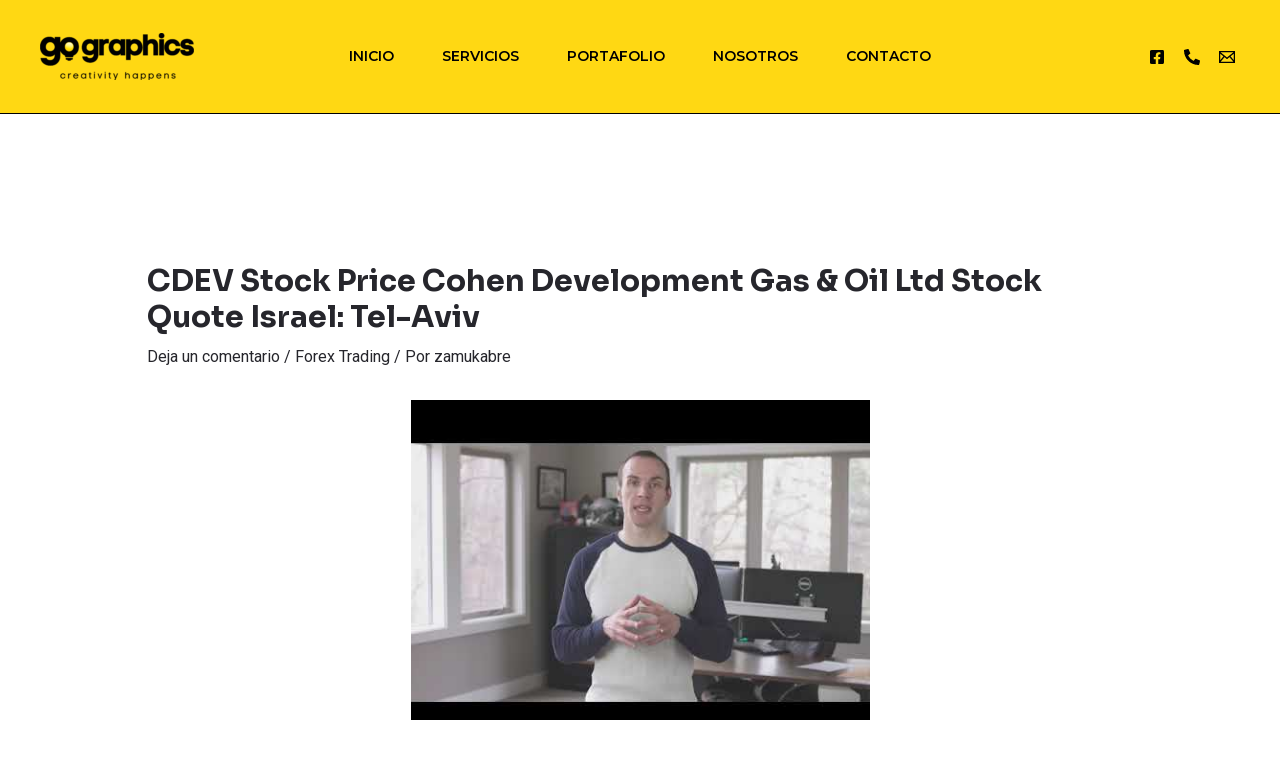

--- FILE ---
content_type: text/html; charset=UTF-8
request_url: https://gographicsart.com/2022/04/26/cdev-stock-price-cohen-development-gas-oil-ltd/
body_size: 37403
content:
<!DOCTYPE html>
<html lang="es">
<head>
<meta charset="UTF-8">
<meta name="viewport" content="width=device-width, initial-scale=1">
	 <link rel="profile" href="https://gmpg.org/xfn/11"> 
	 <title>CDEV Stock Price Cohen Development Gas &#038; Oil Ltd  Stock Quote Israel: Tel-Aviv &#8211; Go Graphics Art</title>
<meta name='robots' content='max-image-preview:large' />
<link rel='dns-prefetch' href='//fonts.googleapis.com' />
<link rel="alternate" type="application/rss+xml" title="Go Graphics Art &raquo; Feed" href="https://gographicsart.com/feed/" />
<link rel="alternate" type="application/rss+xml" title="Go Graphics Art &raquo; Feed de los comentarios" href="https://gographicsart.com/comments/feed/" />
<link rel="alternate" type="application/rss+xml" title="Go Graphics Art &raquo; Comentario CDEV Stock Price Cohen Development Gas &#038; Oil Ltd  Stock Quote Israel: Tel-Aviv del feed" href="https://gographicsart.com/2022/04/26/cdev-stock-price-cohen-development-gas-oil-ltd/feed/" />
<link rel="alternate" title="oEmbed (JSON)" type="application/json+oembed" href="https://gographicsart.com/wp-json/oembed/1.0/embed?url=https%3A%2F%2Fgographicsart.com%2F2022%2F04%2F26%2Fcdev-stock-price-cohen-development-gas-oil-ltd%2F" />
<link rel="alternate" title="oEmbed (XML)" type="text/xml+oembed" href="https://gographicsart.com/wp-json/oembed/1.0/embed?url=https%3A%2F%2Fgographicsart.com%2F2022%2F04%2F26%2Fcdev-stock-price-cohen-development-gas-oil-ltd%2F&#038;format=xml" />
<style id='wp-img-auto-sizes-contain-inline-css'>
img:is([sizes=auto i],[sizes^="auto," i]){contain-intrinsic-size:3000px 1500px}
/*# sourceURL=wp-img-auto-sizes-contain-inline-css */
</style>
<link rel='stylesheet' id='astra-theme-css-css' href='https://gographicsart.com/wp-content/themes/astra/assets/css/minified/main.min.css?ver=4.1.6' media='all' />
<style id='astra-theme-css-inline-css'>
.ast-no-sidebar .entry-content .alignfull {margin-left: calc( -50vw + 50%);margin-right: calc( -50vw + 50%);max-width: 100vw;width: 100vw;}.ast-no-sidebar .entry-content .alignwide {margin-left: calc(-41vw + 50%);margin-right: calc(-41vw + 50%);max-width: unset;width: unset;}.ast-no-sidebar .entry-content .alignfull .alignfull,.ast-no-sidebar .entry-content .alignfull .alignwide,.ast-no-sidebar .entry-content .alignwide .alignfull,.ast-no-sidebar .entry-content .alignwide .alignwide,.ast-no-sidebar .entry-content .wp-block-column .alignfull,.ast-no-sidebar .entry-content .wp-block-column .alignwide{width: 100%;margin-left: auto;margin-right: auto;}.wp-block-gallery,.blocks-gallery-grid {margin: 0;}.wp-block-separator {max-width: 100px;}.wp-block-separator.is-style-wide,.wp-block-separator.is-style-dots {max-width: none;}.entry-content .has-2-columns .wp-block-column:first-child {padding-right: 10px;}.entry-content .has-2-columns .wp-block-column:last-child {padding-left: 10px;}@media (max-width: 782px) {.entry-content .wp-block-columns .wp-block-column {flex-basis: 100%;}.entry-content .has-2-columns .wp-block-column:first-child {padding-right: 0;}.entry-content .has-2-columns .wp-block-column:last-child {padding-left: 0;}}body .entry-content .wp-block-latest-posts {margin-left: 0;}body .entry-content .wp-block-latest-posts li {list-style: none;}.ast-no-sidebar .ast-container .entry-content .wp-block-latest-posts {margin-left: 0;}.ast-header-break-point .entry-content .alignwide {margin-left: auto;margin-right: auto;}.entry-content .blocks-gallery-item img {margin-bottom: auto;}.wp-block-pullquote {border-top: 4px solid #555d66;border-bottom: 4px solid #555d66;color: #40464d;}:root{--ast-container-default-xlg-padding:6.67em;--ast-container-default-lg-padding:5.67em;--ast-container-default-slg-padding:4.34em;--ast-container-default-md-padding:3.34em;--ast-container-default-sm-padding:6.67em;--ast-container-default-xs-padding:2.4em;--ast-container-default-xxs-padding:1.4em;--ast-code-block-background:#EEEEEE;--ast-comment-inputs-background:#FAFAFA;}html{font-size:100%;}a,.page-title{color:#26262c;}a:hover,a:focus{color:#000000;}body,button,input,select,textarea,.ast-button,.ast-custom-button{font-family:'Roboto',sans-serif;font-weight:400;font-size:16px;font-size:1rem;}blockquote{color:#2b2d34;}p,.entry-content p{margin-bottom:1em;}h1,.entry-content h1,h2,.entry-content h2,h3,.entry-content h3,h4,.entry-content h4,h5,.entry-content h5,h6,.entry-content h6,.site-title,.site-title a{font-family:'Sora',sans-serif;font-weight:700;}.site-title{font-size:35px;font-size:2.1875rem;display:none;}header .custom-logo-link img{max-width:154px;}.astra-logo-svg{width:154px;}.site-header .site-description{font-size:15px;font-size:0.9375rem;display:none;}.entry-title{font-size:30px;font-size:1.875rem;}h1,.entry-content h1{font-size:80px;font-size:5rem;font-weight:800;font-family:'Sora',sans-serif;}h2,.entry-content h2{font-size:56px;font-size:3.5rem;font-weight:800;font-family:'Sora',sans-serif;}h3,.entry-content h3{font-size:40px;font-size:2.5rem;font-weight:800;font-family:'Sora',sans-serif;}h4,.entry-content h4{font-size:32px;font-size:2rem;line-height:1.2em;font-family:'Sora',sans-serif;}h5,.entry-content h5{font-size:24px;font-size:1.5rem;line-height:1.2em;font-family:'Sora',sans-serif;}h6,.entry-content h6{font-size:18px;font-size:1.125rem;line-height:1.25em;font-family:'Sora',sans-serif;}::selection{background-color:#303030;color:#ffffff;}body,h1,.entry-title a,.entry-content h1,h2,.entry-content h2,h3,.entry-content h3,h4,.entry-content h4,h5,.entry-content h5,h6,.entry-content h6{color:#76787f;}.tagcloud a:hover,.tagcloud a:focus,.tagcloud a.current-item{color:#ffffff;border-color:#26262c;background-color:#26262c;}input:focus,input[type="text"]:focus,input[type="email"]:focus,input[type="url"]:focus,input[type="password"]:focus,input[type="reset"]:focus,input[type="search"]:focus,textarea:focus{border-color:#26262c;}input[type="radio"]:checked,input[type=reset],input[type="checkbox"]:checked,input[type="checkbox"]:hover:checked,input[type="checkbox"]:focus:checked,input[type=range]::-webkit-slider-thumb{border-color:#26262c;background-color:#26262c;box-shadow:none;}.site-footer a:hover + .post-count,.site-footer a:focus + .post-count{background:#26262c;border-color:#26262c;}.single .nav-links .nav-previous,.single .nav-links .nav-next{color:#26262c;}.entry-meta,.entry-meta *{line-height:1.45;color:#26262c;}.entry-meta a:hover,.entry-meta a:hover *,.entry-meta a:focus,.entry-meta a:focus *,.page-links > .page-link,.page-links .page-link:hover,.post-navigation a:hover{color:#000000;}#cat option,.secondary .calendar_wrap thead a,.secondary .calendar_wrap thead a:visited{color:#26262c;}.secondary .calendar_wrap #today,.ast-progress-val span{background:#26262c;}.secondary a:hover + .post-count,.secondary a:focus + .post-count{background:#26262c;border-color:#26262c;}.calendar_wrap #today > a{color:#ffffff;}.page-links .page-link,.single .post-navigation a{color:#26262c;}.widget-title{font-size:22px;font-size:1.375rem;color:#76787f;}a:focus-visible,.ast-menu-toggle:focus-visible,.site .skip-link:focus-visible,.wp-block-loginout input:focus-visible,.wp-block-search.wp-block-search__button-inside .wp-block-search__inside-wrapper,.ast-header-navigation-arrow:focus-visible{outline-style:dotted;outline-color:inherit;outline-width:thin;border-color:transparent;}input:focus,input[type="text"]:focus,input[type="email"]:focus,input[type="url"]:focus,input[type="password"]:focus,input[type="reset"]:focus,input[type="search"]:focus,textarea:focus,.wp-block-search__input:focus,[data-section="section-header-mobile-trigger"] .ast-button-wrap .ast-mobile-menu-trigger-minimal:focus,.ast-mobile-popup-drawer.active .menu-toggle-close:focus,.woocommerce-ordering select.orderby:focus,#ast-scroll-top:focus,.woocommerce a.add_to_cart_button:focus,.woocommerce .button.single_add_to_cart_button:focus{border-style:dotted;border-color:inherit;border-width:thin;outline-color:transparent;}.ast-logo-title-inline .site-logo-img{padding-right:1em;}.site-logo-img img{ transition:all 0.2s linear;}@media (max-width:921px){#ast-desktop-header{display:none;}}@media (min-width:921px){#ast-mobile-header{display:none;}}.wp-block-buttons.aligncenter{justify-content:center;}@media (max-width:921px){.ast-theme-transparent-header #primary,.ast-theme-transparent-header #secondary{padding:0;}}@media (max-width:921px){.ast-plain-container.ast-no-sidebar #primary{padding:0;}}.ast-plain-container.ast-no-sidebar #primary{margin-top:0;margin-bottom:0;}@media (min-width:1200px){.ast-separate-container.ast-right-sidebar .entry-content .wp-block-image.alignfull,.ast-separate-container.ast-left-sidebar .entry-content .wp-block-image.alignfull,.ast-separate-container.ast-right-sidebar .entry-content .wp-block-cover.alignfull,.ast-separate-container.ast-left-sidebar .entry-content .wp-block-cover.alignfull{margin-left:-6.67em;margin-right:-6.67em;max-width:unset;width:unset;}.ast-separate-container.ast-right-sidebar .entry-content .wp-block-image.alignwide,.ast-separate-container.ast-left-sidebar .entry-content .wp-block-image.alignwide,.ast-separate-container.ast-right-sidebar .entry-content .wp-block-cover.alignwide,.ast-separate-container.ast-left-sidebar .entry-content .wp-block-cover.alignwide{margin-left:-20px;margin-right:-20px;max-width:unset;width:unset;}}@media (min-width:1200px){.wp-block-group .has-background{padding:20px;}}@media (min-width:1200px){.ast-no-sidebar.ast-separate-container .entry-content .wp-block-group.alignwide,.ast-no-sidebar.ast-separate-container .entry-content .wp-block-cover.alignwide{margin-left:-20px;margin-right:-20px;padding-left:20px;padding-right:20px;}.ast-no-sidebar.ast-separate-container .entry-content .wp-block-cover.alignfull,.ast-no-sidebar.ast-separate-container .entry-content .wp-block-group.alignfull{margin-left:-6.67em;margin-right:-6.67em;padding-left:6.67em;padding-right:6.67em;}}@media (min-width:1200px){.wp-block-cover-image.alignwide .wp-block-cover__inner-container,.wp-block-cover.alignwide .wp-block-cover__inner-container,.wp-block-cover-image.alignfull .wp-block-cover__inner-container,.wp-block-cover.alignfull .wp-block-cover__inner-container{width:100%;}}.wp-block-columns{margin-bottom:unset;}.wp-block-image.size-full{margin:2rem 0;}.wp-block-separator.has-background{padding:0;}.wp-block-gallery{margin-bottom:1.6em;}.wp-block-group{padding-top:4em;padding-bottom:4em;}.wp-block-group__inner-container .wp-block-columns:last-child,.wp-block-group__inner-container :last-child,.wp-block-table table{margin-bottom:0;}.blocks-gallery-grid{width:100%;}.wp-block-navigation-link__content{padding:5px 0;}.wp-block-group .wp-block-group .has-text-align-center,.wp-block-group .wp-block-column .has-text-align-center{max-width:100%;}.has-text-align-center{margin:0 auto;}@media (min-width:1200px){.wp-block-cover__inner-container,.alignwide .wp-block-group__inner-container,.alignfull .wp-block-group__inner-container{max-width:1200px;margin:0 auto;}.wp-block-group.alignnone,.wp-block-group.aligncenter,.wp-block-group.alignleft,.wp-block-group.alignright,.wp-block-group.alignwide,.wp-block-columns.alignwide{margin:2rem 0 1rem 0;}}@media (max-width:1200px){.wp-block-group{padding:3em;}.wp-block-group .wp-block-group{padding:1.5em;}.wp-block-columns,.wp-block-column{margin:1rem 0;}}@media (min-width:921px){.wp-block-columns .wp-block-group{padding:2em;}}@media (max-width:544px){.wp-block-cover-image .wp-block-cover__inner-container,.wp-block-cover .wp-block-cover__inner-container{width:unset;}.wp-block-cover,.wp-block-cover-image{padding:2em 0;}.wp-block-group,.wp-block-cover{padding:2em;}.wp-block-media-text__media img,.wp-block-media-text__media video{width:unset;max-width:100%;}.wp-block-media-text.has-background .wp-block-media-text__content{padding:1em;}}.wp-block-image.aligncenter{margin-left:auto;margin-right:auto;}.wp-block-table.aligncenter{margin-left:auto;margin-right:auto;}@media (min-width:544px){.entry-content .wp-block-media-text.has-media-on-the-right .wp-block-media-text__content{padding:0 8% 0 0;}.entry-content .wp-block-media-text .wp-block-media-text__content{padding:0 0 0 8%;}.ast-plain-container .site-content .entry-content .has-custom-content-position.is-position-bottom-left > *,.ast-plain-container .site-content .entry-content .has-custom-content-position.is-position-bottom-right > *,.ast-plain-container .site-content .entry-content .has-custom-content-position.is-position-top-left > *,.ast-plain-container .site-content .entry-content .has-custom-content-position.is-position-top-right > *,.ast-plain-container .site-content .entry-content .has-custom-content-position.is-position-center-right > *,.ast-plain-container .site-content .entry-content .has-custom-content-position.is-position-center-left > *{margin:0;}}@media (max-width:544px){.entry-content .wp-block-media-text .wp-block-media-text__content{padding:8% 0;}.wp-block-media-text .wp-block-media-text__media img{width:auto;max-width:100%;}}.wp-block-button.is-style-outline .wp-block-button__link{border-color:#2951d5;border-top-width:0px;border-right-width:0px;border-bottom-width:0px;border-left-width:0px;}div.wp-block-button.is-style-outline > .wp-block-button__link:not(.has-text-color),div.wp-block-button.wp-block-button__link.is-style-outline:not(.has-text-color){color:#2951d5;}.wp-block-button.is-style-outline .wp-block-button__link:hover,div.wp-block-button.is-style-outline .wp-block-button__link:focus,div.wp-block-button.is-style-outline > .wp-block-button__link:not(.has-text-color):hover,div.wp-block-button.wp-block-button__link.is-style-outline:not(.has-text-color):hover{color:#ffd600;background-color:#000000;border-color:#2951d5;}.post-page-numbers.current .page-link,.ast-pagination .page-numbers.current{color:#ffffff;border-color:#303030;background-color:#303030;border-radius:2px;}@media (max-width:921px){.wp-block-button.is-style-outline .wp-block-button__link{padding-top:calc(15px - 0px);padding-right:calc(30px - 0px);padding-bottom:calc(15px - 0px);padding-left:calc(30px - 0px);}}@media (max-width:544px){.wp-block-button.is-style-outline .wp-block-button__link{padding-top:calc(15px - 0px);padding-right:calc(30px - 0px);padding-bottom:calc(15px - 0px);padding-left:calc(30px - 0px);}}@media (min-width:544px){.entry-content > .alignleft{margin-right:20px;}.entry-content > .alignright{margin-left:20px;}.wp-block-group.has-background{padding:20px;}}@media (max-width:921px){.ast-separate-container #primary,.ast-separate-container #secondary{padding:1.5em 0;}#primary,#secondary{padding:1.5em 0;margin:0;}.ast-left-sidebar #content > .ast-container{display:flex;flex-direction:column-reverse;width:100%;}.ast-separate-container .ast-article-post,.ast-separate-container .ast-article-single{padding:1.5em 2.14em;}.ast-author-box img.avatar{margin:20px 0 0 0;}}@media (min-width:922px){.ast-separate-container.ast-right-sidebar #primary,.ast-separate-container.ast-left-sidebar #primary{border:0;}.search-no-results.ast-separate-container #primary{margin-bottom:4em;}}.elementor-button-wrapper .elementor-button{border-style:solid;text-decoration:none;border-top-width:0px;border-right-width:0px;border-left-width:0px;border-bottom-width:0px;}body .elementor-button.elementor-size-sm,body .elementor-button.elementor-size-xs,body .elementor-button.elementor-size-md,body .elementor-button.elementor-size-lg,body .elementor-button.elementor-size-xl,body .elementor-button{border-top-left-radius:0px;border-top-right-radius:0px;border-bottom-right-radius:0px;border-bottom-left-radius:0px;padding-top:10px;padding-right:20px;padding-bottom:10px;padding-left:20px;}.elementor-button-wrapper .elementor-button{border-color:#2951d5;background-color:rgba(41,81,214,0);}.elementor-button-wrapper .elementor-button:hover,.elementor-button-wrapper .elementor-button:focus{color:#ffd600;background-color:#000000;border-color:#2951d5;}.wp-block-button .wp-block-button__link ,.elementor-button-wrapper .elementor-button,.elementor-button-wrapper .elementor-button:visited{color:#000000;}.elementor-button-wrapper .elementor-button{font-weight:700;font-size:13px;font-size:0.8125rem;line-height:1em;text-transform:uppercase;letter-spacing:2px;}body .elementor-button.elementor-size-sm,body .elementor-button.elementor-size-xs,body .elementor-button.elementor-size-md,body .elementor-button.elementor-size-lg,body .elementor-button.elementor-size-xl,body .elementor-button{font-size:13px;font-size:0.8125rem;}.wp-block-button .wp-block-button__link:hover,.wp-block-button .wp-block-button__link:focus{color:#ffd600;background-color:#000000;border-color:#2951d5;}.elementor-widget-heading h4.elementor-heading-title{line-height:1.2em;}.elementor-widget-heading h5.elementor-heading-title{line-height:1.2em;}.elementor-widget-heading h6.elementor-heading-title{line-height:1.25em;}.wp-block-button .wp-block-button__link{border:none;background-color:rgba(41,81,214,0);color:#000000;font-family:inherit;font-weight:700;line-height:1em;text-transform:uppercase;letter-spacing:2px;font-size:13px;font-size:0.8125rem;padding:15px 30px;border-top-left-radius:0px;border-top-right-radius:0px;border-bottom-right-radius:0px;border-bottom-left-radius:0px;}.wp-block-button.is-style-outline .wp-block-button__link{border-style:solid;border-top-width:0px;border-right-width:0px;border-left-width:0px;border-bottom-width:0px;border-color:#2951d5;padding-top:calc(15px - 0px);padding-right:calc(30px - 0px);padding-bottom:calc(15px - 0px);padding-left:calc(30px - 0px);}@media (max-width:921px){.wp-block-button .wp-block-button__link{font-size:12px;font-size:0.75rem;border:none;padding:15px 30px;}.wp-block-button.is-style-outline .wp-block-button__link{padding-top:calc(15px - 0px);padding-right:calc(30px - 0px);padding-bottom:calc(15px - 0px);padding-left:calc(30px - 0px);}}@media (max-width:544px){.wp-block-button .wp-block-button__link{font-size:11px;font-size:0.6875rem;border:none;padding:15px 30px;}.wp-block-button.is-style-outline .wp-block-button__link{padding-top:calc(15px - 0px);padding-right:calc(30px - 0px);padding-bottom:calc(15px - 0px);padding-left:calc(30px - 0px);}}.menu-toggle,button,.ast-button,.ast-custom-button,.button,input#submit,input[type="button"],input[type="submit"],input[type="reset"]{border-style:solid;border-top-width:0px;border-right-width:0px;border-left-width:0px;border-bottom-width:0px;color:#000000;border-color:#2951d5;background-color:rgba(41,81,214,0);padding-top:10px;padding-right:20px;padding-bottom:10px;padding-left:20px;font-family:inherit;font-weight:700;font-size:13px;font-size:0.8125rem;line-height:1em;text-transform:uppercase;letter-spacing:2px;border-top-left-radius:0px;border-top-right-radius:0px;border-bottom-right-radius:0px;border-bottom-left-radius:0px;}button:focus,.menu-toggle:hover,button:hover,.ast-button:hover,.ast-custom-button:hover .button:hover,.ast-custom-button:hover ,input[type=reset]:hover,input[type=reset]:focus,input#submit:hover,input#submit:focus,input[type="button"]:hover,input[type="button"]:focus,input[type="submit"]:hover,input[type="submit"]:focus{color:#ffd600;background-color:#000000;border-color:#2951d5;}@media (max-width:921px){.menu-toggle,button,.ast-button,.ast-custom-button,.button,input#submit,input[type="button"],input[type="submit"],input[type="reset"]{font-size:12px;font-size:0.75rem;}}@media (max-width:544px){.menu-toggle,button,.ast-button,.ast-custom-button,.button,input#submit,input[type="button"],input[type="submit"],input[type="reset"]{font-size:11px;font-size:0.6875rem;}}@media (max-width:921px){.menu-toggle,button,.ast-button,.button,input#submit,input[type="button"],input[type="submit"],input[type="reset"]{font-size:12px;font-size:0.75rem;}.ast-mobile-header-stack .main-header-bar .ast-search-menu-icon{display:inline-block;}.ast-header-break-point.ast-header-custom-item-outside .ast-mobile-header-stack .main-header-bar .ast-search-icon{margin:0;}.ast-comment-avatar-wrap img{max-width:2.5em;}.ast-separate-container .ast-comment-list li.depth-1{padding:1.5em 2.14em;}.ast-separate-container .comment-respond{padding:2em 2.14em;}.ast-comment-meta{padding:0 1.8888em 1.3333em;}}@media (min-width:544px){.ast-container{max-width:100%;}}@media (max-width:544px){.ast-separate-container .ast-article-post,.ast-separate-container .ast-article-single,.ast-separate-container .comments-title,.ast-separate-container .ast-archive-description{padding:1.5em 1em;}.ast-separate-container #content .ast-container{padding-left:0.54em;padding-right:0.54em;}.ast-separate-container .ast-comment-list li.depth-1{padding:1.5em 1em;margin-bottom:1.5em;}.ast-separate-container .ast-comment-list .bypostauthor{padding:.5em;}.ast-search-menu-icon.ast-dropdown-active .search-field{width:170px;}.menu-toggle,button,.ast-button,.button,input#submit,input[type="button"],input[type="submit"],input[type="reset"]{font-size:11px;font-size:0.6875rem;}}body,.ast-separate-container{background-color:#ffffff;;background-image:none;;}.ast-no-sidebar.ast-separate-container .entry-content .alignfull {margin-left: -6.67em;margin-right: -6.67em;width: auto;}@media (max-width: 1200px) {.ast-no-sidebar.ast-separate-container .entry-content .alignfull {margin-left: -2.4em;margin-right: -2.4em;}}@media (max-width: 768px) {.ast-no-sidebar.ast-separate-container .entry-content .alignfull {margin-left: -2.14em;margin-right: -2.14em;}}@media (max-width: 544px) {.ast-no-sidebar.ast-separate-container .entry-content .alignfull {margin-left: -1em;margin-right: -1em;}}.ast-no-sidebar.ast-separate-container .entry-content .alignwide {margin-left: -20px;margin-right: -20px;}.ast-no-sidebar.ast-separate-container .entry-content .wp-block-column .alignfull,.ast-no-sidebar.ast-separate-container .entry-content .wp-block-column .alignwide {margin-left: auto;margin-right: auto;width: 100%;}@media (max-width:921px){.widget-title{font-size:22px;font-size:1.375rem;}body,button,input,select,textarea,.ast-button,.ast-custom-button{font-size:16px;font-size:1rem;}#secondary,#secondary button,#secondary input,#secondary select,#secondary textarea{font-size:16px;font-size:1rem;}.site-title{display:none;}.site-header .site-description{display:none;}.entry-title{font-size:30px;}h1,.entry-content h1{font-size:64px;}h2,.entry-content h2{font-size:40px;}h3,.entry-content h3{font-size:32px;}h4,.entry-content h4{font-size:24px;font-size:1.5rem;}h5,.entry-content h5{font-size:20px;font-size:1.25rem;}h6,.entry-content h6{font-size:17px;font-size:1.0625rem;}.astra-logo-svg{width:151px;}header .custom-logo-link img,.ast-header-break-point .site-logo-img .custom-mobile-logo-link img{max-width:151px;}}@media (max-width:544px){.widget-title{font-size:21px;font-size:1.4rem;}body,button,input,select,textarea,.ast-button,.ast-custom-button{font-size:15px;font-size:0.9375rem;}#secondary,#secondary button,#secondary input,#secondary select,#secondary textarea{font-size:15px;font-size:0.9375rem;}.site-title{display:none;}.site-header .site-description{display:none;}.entry-title{font-size:30px;}h1,.entry-content h1{font-size:34px;}h2,.entry-content h2{font-size:28px;}h3,.entry-content h3{font-size:24px;}h4,.entry-content h4{font-size:20px;font-size:1.25rem;}h5,.entry-content h5{font-size:18px;font-size:1.125rem;}h6,.entry-content h6{font-size:16px;font-size:1rem;}header .custom-logo-link img,.ast-header-break-point .site-branding img,.ast-header-break-point .custom-logo-link img{max-width:113px;}.astra-logo-svg{width:113px;}.ast-header-break-point .site-logo-img .custom-mobile-logo-link img{max-width:113px;}}@media (max-width:544px){html{font-size:100%;}}@media (min-width:922px){.ast-container{max-width:1240px;}}@media (min-width:922px){.site-content .ast-container{display:flex;}}@media (max-width:921px){.site-content .ast-container{flex-direction:column;}}@media (min-width:922px){.main-header-menu .sub-menu .menu-item.ast-left-align-sub-menu:hover > .sub-menu,.main-header-menu .sub-menu .menu-item.ast-left-align-sub-menu.focus > .sub-menu{margin-left:-0px;}}.footer-widget-area[data-section^="section-fb-html-"] .ast-builder-html-element{text-align:center;}blockquote {padding: 1.2em;}:root .has-ast-global-color-0-color{color:var(--ast-global-color-0);}:root .has-ast-global-color-0-background-color{background-color:var(--ast-global-color-0);}:root .wp-block-button .has-ast-global-color-0-color{color:var(--ast-global-color-0);}:root .wp-block-button .has-ast-global-color-0-background-color{background-color:var(--ast-global-color-0);}:root .has-ast-global-color-1-color{color:var(--ast-global-color-1);}:root .has-ast-global-color-1-background-color{background-color:var(--ast-global-color-1);}:root .wp-block-button .has-ast-global-color-1-color{color:var(--ast-global-color-1);}:root .wp-block-button .has-ast-global-color-1-background-color{background-color:var(--ast-global-color-1);}:root .has-ast-global-color-2-color{color:var(--ast-global-color-2);}:root .has-ast-global-color-2-background-color{background-color:var(--ast-global-color-2);}:root .wp-block-button .has-ast-global-color-2-color{color:var(--ast-global-color-2);}:root .wp-block-button .has-ast-global-color-2-background-color{background-color:var(--ast-global-color-2);}:root .has-ast-global-color-3-color{color:var(--ast-global-color-3);}:root .has-ast-global-color-3-background-color{background-color:var(--ast-global-color-3);}:root .wp-block-button .has-ast-global-color-3-color{color:var(--ast-global-color-3);}:root .wp-block-button .has-ast-global-color-3-background-color{background-color:var(--ast-global-color-3);}:root .has-ast-global-color-4-color{color:var(--ast-global-color-4);}:root .has-ast-global-color-4-background-color{background-color:var(--ast-global-color-4);}:root .wp-block-button .has-ast-global-color-4-color{color:var(--ast-global-color-4);}:root .wp-block-button .has-ast-global-color-4-background-color{background-color:var(--ast-global-color-4);}:root .has-ast-global-color-5-color{color:var(--ast-global-color-5);}:root .has-ast-global-color-5-background-color{background-color:var(--ast-global-color-5);}:root .wp-block-button .has-ast-global-color-5-color{color:var(--ast-global-color-5);}:root .wp-block-button .has-ast-global-color-5-background-color{background-color:var(--ast-global-color-5);}:root .has-ast-global-color-6-color{color:var(--ast-global-color-6);}:root .has-ast-global-color-6-background-color{background-color:var(--ast-global-color-6);}:root .wp-block-button .has-ast-global-color-6-color{color:var(--ast-global-color-6);}:root .wp-block-button .has-ast-global-color-6-background-color{background-color:var(--ast-global-color-6);}:root .has-ast-global-color-7-color{color:var(--ast-global-color-7);}:root .has-ast-global-color-7-background-color{background-color:var(--ast-global-color-7);}:root .wp-block-button .has-ast-global-color-7-color{color:var(--ast-global-color-7);}:root .wp-block-button .has-ast-global-color-7-background-color{background-color:var(--ast-global-color-7);}:root .has-ast-global-color-8-color{color:var(--ast-global-color-8);}:root .has-ast-global-color-8-background-color{background-color:var(--ast-global-color-8);}:root .wp-block-button .has-ast-global-color-8-color{color:var(--ast-global-color-8);}:root .wp-block-button .has-ast-global-color-8-background-color{background-color:var(--ast-global-color-8);}:root{--ast-global-color-0:#2951d5;--ast-global-color-1:#2d4cb4;--ast-global-color-2:#26262c;--ast-global-color-3:#76787f;--ast-global-color-4:#ffffff;--ast-global-color-5:#2ccab9;--ast-global-color-6:#f3f4f6;--ast-global-color-7:#dfe0e2;--ast-global-color-8:#BFD1FF;}:root {--ast-border-color : #dddddd;}.ast-single-entry-banner {-js-display: flex;display: flex;flex-direction: column;justify-content: center;text-align: center;position: relative;background: #eeeeee;}.ast-single-entry-banner[data-banner-layout="layout-1"] {max-width: 1200px;background: inherit;padding: 20px 0;}.ast-single-entry-banner[data-banner-width-type="custom"] {margin: 0 auto;width: 100%;}.ast-single-entry-banner + .site-content .entry-header {margin-bottom: 0;}header.entry-header .entry-title{font-size:30px;font-size:1.875rem;}header.entry-header > *:not(:last-child){margin-bottom:10px;}.ast-archive-entry-banner {-js-display: flex;display: flex;flex-direction: column;justify-content: center;text-align: center;position: relative;background: #eeeeee;}.ast-archive-entry-banner[data-banner-width-type="custom"] {margin: 0 auto;width: 100%;}.ast-archive-entry-banner[data-banner-layout="layout-1"] {background: inherit;padding: 20px 0;text-align: left;}body.archive .ast-archive-description{max-width:1200px;width:100%;text-align:left;padding-top:3em;padding-right:3em;padding-bottom:3em;padding-left:3em;}body.archive .ast-archive-description .ast-archive-title,body.archive .ast-archive-description .ast-archive-title *{font-size:40px;font-size:2.5rem;}body.archive .ast-archive-description > *:not(:last-child){margin-bottom:10px;}@media (max-width:921px){body.archive .ast-archive-description{text-align:left;}}@media (max-width:544px){body.archive .ast-archive-description{text-align:left;}}.ast-breadcrumbs .trail-browse,.ast-breadcrumbs .trail-items,.ast-breadcrumbs .trail-items li{display:inline-block;margin:0;padding:0;border:none;background:inherit;text-indent:0;text-decoration:none;}.ast-breadcrumbs .trail-browse{font-size:inherit;font-style:inherit;font-weight:inherit;color:inherit;}.ast-breadcrumbs .trail-items{list-style:none;}.trail-items li::after{padding:0 0.3em;content:"\00bb";}.trail-items li:last-of-type::after{display:none;}h1,.entry-content h1,h2,.entry-content h2,h3,.entry-content h3,h4,.entry-content h4,h5,.entry-content h5,h6,.entry-content h6{color:#26262c;}@media (max-width:921px){.ast-builder-grid-row-container.ast-builder-grid-row-tablet-3-firstrow .ast-builder-grid-row > *:first-child,.ast-builder-grid-row-container.ast-builder-grid-row-tablet-3-lastrow .ast-builder-grid-row > *:last-child{grid-column:1 / -1;}}@media (max-width:544px){.ast-builder-grid-row-container.ast-builder-grid-row-mobile-3-firstrow .ast-builder-grid-row > *:first-child,.ast-builder-grid-row-container.ast-builder-grid-row-mobile-3-lastrow .ast-builder-grid-row > *:last-child{grid-column:1 / -1;}}.ast-builder-layout-element[data-section="title_tagline"]{display:flex;}@media (max-width:921px){.ast-header-break-point .ast-builder-layout-element[data-section="title_tagline"]{display:flex;}}@media (max-width:544px){.ast-header-break-point .ast-builder-layout-element[data-section="title_tagline"]{display:flex;}}.ast-builder-menu-1{font-family:'Montserrat',sans-serif;font-weight:600;text-transform:uppercase;}.ast-builder-menu-1 .menu-item > .menu-link{font-size:14px;font-size:0.875rem;color:#000000;padding-left:24px;padding-right:24px;}.ast-builder-menu-1 .menu-item > .ast-menu-toggle{color:#000000;}.ast-builder-menu-1 .menu-item:hover > .menu-link,.ast-builder-menu-1 .inline-on-mobile .menu-item:hover > .ast-menu-toggle{color:#4e4e4e;}.ast-builder-menu-1 .menu-item:hover > .ast-menu-toggle{color:#4e4e4e;}.ast-builder-menu-1 .menu-item.current-menu-item > .menu-link,.ast-builder-menu-1 .inline-on-mobile .menu-item.current-menu-item > .ast-menu-toggle,.ast-builder-menu-1 .current-menu-ancestor > .menu-link{color:#000000;}.ast-builder-menu-1 .menu-item.current-menu-item > .ast-menu-toggle{color:#000000;}.ast-builder-menu-1 .sub-menu,.ast-builder-menu-1 .inline-on-mobile .sub-menu{border-top-width:2px;border-bottom-width:0px;border-right-width:0px;border-left-width:0px;border-color:#303030;border-style:solid;}.ast-builder-menu-1 .main-header-menu > .menu-item > .sub-menu,.ast-builder-menu-1 .main-header-menu > .menu-item > .astra-full-megamenu-wrapper{margin-top:0px;}.ast-desktop .ast-builder-menu-1 .main-header-menu > .menu-item > .sub-menu:before,.ast-desktop .ast-builder-menu-1 .main-header-menu > .menu-item > .astra-full-megamenu-wrapper:before{height:calc( 0px + 5px );}.ast-builder-menu-1 .menu-item.menu-item-has-children > .ast-menu-toggle{right:calc( 24px - 0.907em );}.ast-desktop .ast-builder-menu-1 .menu-item .sub-menu .menu-link{border-style:none;}@media (max-width:921px){.ast-header-break-point .ast-builder-menu-1 .menu-item.menu-item-has-children > .ast-menu-toggle{top:0;}.ast-builder-menu-1 .inline-on-mobile .menu-item.menu-item-has-children > .ast-menu-toggle{right:-15px;}.ast-builder-menu-1 .menu-item-has-children > .menu-link:after{content:unset;}.ast-builder-menu-1 .main-header-menu > .menu-item > .sub-menu,.ast-builder-menu-1 .main-header-menu > .menu-item > .astra-full-megamenu-wrapper{margin-top:0;}}@media (max-width:544px){.ast-header-break-point .ast-builder-menu-1 .menu-item.menu-item-has-children > .ast-menu-toggle{top:0;}.ast-builder-menu-1 .main-header-menu > .menu-item > .sub-menu,.ast-builder-menu-1 .main-header-menu > .menu-item > .astra-full-megamenu-wrapper{margin-top:0;}}.ast-builder-menu-1{display:flex;}@media (max-width:921px){.ast-header-break-point .ast-builder-menu-1{display:flex;}}@media (max-width:544px){.ast-header-break-point .ast-builder-menu-1{display:flex;}}.ast-builder-social-element:hover {color: #0274be;}.ast-social-stack-desktop .ast-builder-social-element,.ast-social-stack-tablet .ast-builder-social-element,.ast-social-stack-mobile .ast-builder-social-element {margin-top: 6px;margin-bottom: 6px;}.ast-social-color-type-official .ast-builder-social-element,.ast-social-color-type-official .social-item-label {color: var(--color);background-color: var(--background-color);}.header-social-inner-wrap.ast-social-color-type-official .ast-builder-social-element svg,.footer-social-inner-wrap.ast-social-color-type-official .ast-builder-social-element svg {fill: currentColor;}.social-show-label-true .ast-builder-social-element {width: auto;padding: 0 0.4em;}[data-section^="section-fb-social-icons-"] .footer-social-inner-wrap {text-align: center;}.ast-footer-social-wrap {width: 100%;}.ast-footer-social-wrap .ast-builder-social-element:first-child {margin-left: 0;}.ast-footer-social-wrap .ast-builder-social-element:last-child {margin-right: 0;}.ast-header-social-wrap .ast-builder-social-element:first-child {margin-left: 0;}.ast-header-social-wrap .ast-builder-social-element:last-child {margin-right: 0;}.ast-builder-social-element {line-height: 1;color: #3a3a3a;background: transparent;vertical-align: middle;transition: all 0.01s;margin-left: 6px;margin-right: 6px;justify-content: center;align-items: center;}.ast-builder-social-element {line-height: 1;color: #3a3a3a;background: transparent;vertical-align: middle;transition: all 0.01s;margin-left: 6px;margin-right: 6px;justify-content: center;align-items: center;}.ast-builder-social-element .social-item-label {padding-left: 6px;}.ast-header-social-1-wrap .ast-builder-social-element{margin-left:4.5px;margin-right:4.5px;padding:5px;}.ast-header-social-1-wrap .ast-builder-social-element svg{width:16px;height:16px;}.ast-header-social-1-wrap .ast-social-icon-image-wrap{margin:5px;}.ast-header-social-1-wrap{margin-top:0px;}.ast-header-social-1-wrap .ast-social-color-type-custom svg{fill:#000000;}.ast-header-social-1-wrap .ast-social-color-type-custom .social-item-label{color:#ffffff;}@media (max-width:921px){.ast-header-social-1-wrap .ast-builder-social-element svg{width:39px;height:39px;}.ast-header-social-1-wrap .ast-builder-social-element{margin-left:0px;margin-right:0px;}}@media (max-width:544px){.ast-header-social-1-wrap .ast-builder-social-element svg{width:31px;height:31px;}}.ast-header-social-1-wrap{font-size:13px;font-size:0.8125rem;}.ast-builder-layout-element[data-section="section-hb-social-icons-1"]{display:flex;}@media (max-width:921px){.ast-header-break-point .ast-builder-layout-element[data-section="section-hb-social-icons-1"]{display:flex;}}@media (max-width:544px){.ast-header-break-point .ast-builder-layout-element[data-section="section-hb-social-icons-1"]{display:flex;}}.site-below-footer-wrap{padding-top:20px;padding-bottom:20px;}.site-below-footer-wrap[data-section="section-below-footer-builder"]{background-color:#26262c;;background-image:none;;min-height:80px;}.site-below-footer-wrap[data-section="section-below-footer-builder"] .ast-builder-grid-row{max-width:1200px;margin-left:auto;margin-right:auto;}.site-below-footer-wrap[data-section="section-below-footer-builder"] .ast-builder-grid-row,.site-below-footer-wrap[data-section="section-below-footer-builder"] .site-footer-section{align-items:flex-start;}.site-below-footer-wrap[data-section="section-below-footer-builder"].ast-footer-row-inline .site-footer-section{display:flex;margin-bottom:0;}.ast-builder-grid-row-2-equal .ast-builder-grid-row{grid-template-columns:repeat( 2,1fr );}@media (max-width:921px){.site-below-footer-wrap[data-section="section-below-footer-builder"].ast-footer-row-tablet-inline .site-footer-section{display:flex;margin-bottom:0;}.site-below-footer-wrap[data-section="section-below-footer-builder"].ast-footer-row-tablet-stack .site-footer-section{display:block;margin-bottom:10px;}.ast-builder-grid-row-container.ast-builder-grid-row-tablet-2-equal .ast-builder-grid-row{grid-template-columns:repeat( 2,1fr );}}@media (max-width:544px){.site-below-footer-wrap[data-section="section-below-footer-builder"].ast-footer-row-mobile-inline .site-footer-section{display:flex;margin-bottom:0;}.site-below-footer-wrap[data-section="section-below-footer-builder"].ast-footer-row-mobile-stack .site-footer-section{display:block;margin-bottom:10px;}.ast-builder-grid-row-container.ast-builder-grid-row-mobile-full .ast-builder-grid-row{grid-template-columns:1fr;}}.site-below-footer-wrap[data-section="section-below-footer-builder"]{padding-top:40px;padding-bottom:40px;padding-left:40px;padding-right:40px;}.site-below-footer-wrap[data-section="section-below-footer-builder"]{display:grid;}@media (max-width:921px){.ast-header-break-point .site-below-footer-wrap[data-section="section-below-footer-builder"]{display:grid;}}@media (max-width:544px){.ast-header-break-point .site-below-footer-wrap[data-section="section-below-footer-builder"]{display:grid;}}.ast-builder-html-element img.alignnone{display:inline-block;}.ast-builder-html-element p:first-child{margin-top:0;}.ast-builder-html-element p:last-child{margin-bottom:0;}.ast-header-break-point .main-header-bar .ast-builder-html-element{line-height:1.85714285714286;}.footer-widget-area[data-section="section-fb-html-1"]{margin-top:0px;margin-bottom:112px;margin-left:0px;margin-right:0px;}@media (max-width:544px){.footer-widget-area[data-section="section-fb-html-1"]{margin-top:0px;margin-bottom:24px;margin-left:0px;margin-right:0px;}}.footer-widget-area[data-section="section-fb-html-1"]{display:block;}@media (max-width:921px){.ast-header-break-point .footer-widget-area[data-section="section-fb-html-1"]{display:block;}}@media (max-width:544px){.ast-header-break-point .footer-widget-area[data-section="section-fb-html-1"]{display:block;}}.footer-widget-area[data-section="section-fb-html-2"] .ast-builder-html-element{color:#76787f;font-size:14px;font-size:0.875rem;}.footer-widget-area[data-section="section-fb-html-2"]{font-size:14px;font-size:0.875rem;}.footer-widget-area[data-section="section-fb-html-2"]{display:block;}@media (max-width:921px){.ast-header-break-point .footer-widget-area[data-section="section-fb-html-2"]{display:block;}}@media (max-width:544px){.ast-header-break-point .footer-widget-area[data-section="section-fb-html-2"]{display:block;}}.footer-widget-area[data-section="section-fb-html-1"] .ast-builder-html-element{text-align:left;}@media (max-width:921px){.footer-widget-area[data-section="section-fb-html-1"] .ast-builder-html-element{text-align:left;}}@media (max-width:544px){.footer-widget-area[data-section="section-fb-html-1"] .ast-builder-html-element{text-align:center;}}.footer-widget-area[data-section="section-fb-html-2"] .ast-builder-html-element{text-align:right;}@media (max-width:921px){.footer-widget-area[data-section="section-fb-html-2"] .ast-builder-html-element{text-align:left;}}@media (max-width:544px){.footer-widget-area[data-section="section-fb-html-2"] .ast-builder-html-element{text-align:center;}}.ast-footer-copyright{text-align:left;}.ast-footer-copyright {color:#76787f;}@media (max-width:921px){.ast-footer-copyright{text-align:left;}}@media (max-width:544px){.ast-footer-copyright{text-align:center;}}.ast-footer-copyright {font-size:14px;font-size:0.875rem;}.ast-footer-copyright.ast-builder-layout-element{display:flex;}@media (max-width:921px){.ast-header-break-point .ast-footer-copyright.ast-builder-layout-element{display:flex;}}@media (max-width:544px){.ast-header-break-point .ast-footer-copyright.ast-builder-layout-element{display:flex;}}.ast-builder-social-element:hover {color: #0274be;}.ast-social-stack-desktop .ast-builder-social-element,.ast-social-stack-tablet .ast-builder-social-element,.ast-social-stack-mobile .ast-builder-social-element {margin-top: 6px;margin-bottom: 6px;}.ast-social-color-type-official .ast-builder-social-element,.ast-social-color-type-official .social-item-label {color: var(--color);background-color: var(--background-color);}.header-social-inner-wrap.ast-social-color-type-official .ast-builder-social-element svg,.footer-social-inner-wrap.ast-social-color-type-official .ast-builder-social-element svg {fill: currentColor;}.social-show-label-true .ast-builder-social-element {width: auto;padding: 0 0.4em;}[data-section^="section-fb-social-icons-"] .footer-social-inner-wrap {text-align: center;}.ast-footer-social-wrap {width: 100%;}.ast-footer-social-wrap .ast-builder-social-element:first-child {margin-left: 0;}.ast-footer-social-wrap .ast-builder-social-element:last-child {margin-right: 0;}.ast-header-social-wrap .ast-builder-social-element:first-child {margin-left: 0;}.ast-header-social-wrap .ast-builder-social-element:last-child {margin-right: 0;}.ast-builder-social-element {line-height: 1;color: #3a3a3a;background: transparent;vertical-align: middle;transition: all 0.01s;margin-left: 6px;margin-right: 6px;justify-content: center;align-items: center;}.ast-builder-social-element {line-height: 1;color: #3a3a3a;background: transparent;vertical-align: middle;transition: all 0.01s;margin-left: 6px;margin-right: 6px;justify-content: center;align-items: center;}.ast-builder-social-element .social-item-label {padding-left: 6px;}.ast-footer-social-1-wrap .ast-builder-social-element{margin-left:12px;margin-right:12px;}.ast-footer-social-1-wrap .ast-builder-social-element svg{width:18px;height:18px;}.ast-footer-social-1-wrap .ast-social-color-type-custom svg{fill:#ffffff;}.ast-footer-social-1-wrap .ast-social-color-type-custom .ast-builder-social-element:hover{color:#2ccab9;}.ast-footer-social-1-wrap .ast-social-color-type-custom .ast-builder-social-element:hover svg{fill:#2ccab9;}.ast-footer-social-1-wrap .ast-social-color-type-custom .social-item-label{color:#ffffff;}.ast-footer-social-1-wrap .ast-builder-social-element:hover .social-item-label{color:#2ccab9;}[data-section="section-fb-social-icons-1"] .footer-social-inner-wrap{text-align:left;}@media (max-width:921px){.ast-footer-social-1-wrap{margin-bottom:48px;}[data-section="section-fb-social-icons-1"] .footer-social-inner-wrap{text-align:left;}}@media (max-width:544px){[data-section="section-fb-social-icons-1"] .footer-social-inner-wrap{text-align:center;}}.ast-builder-layout-element[data-section="section-fb-social-icons-1"]{display:flex;}@media (max-width:921px){.ast-header-break-point .ast-builder-layout-element[data-section="section-fb-social-icons-1"]{display:flex;}}@media (max-width:544px){.ast-header-break-point .ast-builder-layout-element[data-section="section-fb-social-icons-1"]{display:flex;}}.site-primary-footer-wrap{padding-top:45px;padding-bottom:45px;}.site-primary-footer-wrap[data-section="section-primary-footer-builder"]{background-color:#26262c;;background-image:none;;border-style:solid;border-width:0px;border-top-width:1px;border-top-color:#e6e6e6;}.site-primary-footer-wrap[data-section="section-primary-footer-builder"] .ast-builder-grid-row{max-width:1200px;margin-left:auto;margin-right:auto;}.site-primary-footer-wrap[data-section="section-primary-footer-builder"] .ast-builder-grid-row,.site-primary-footer-wrap[data-section="section-primary-footer-builder"] .site-footer-section{align-items:flex-start;}.site-primary-footer-wrap[data-section="section-primary-footer-builder"].ast-footer-row-inline .site-footer-section{display:flex;margin-bottom:0;}.ast-builder-grid-row-4-equal .ast-builder-grid-row{grid-template-columns:repeat( 4,1fr );}@media (max-width:921px){.site-primary-footer-wrap[data-section="section-primary-footer-builder"].ast-footer-row-tablet-inline .site-footer-section{display:flex;margin-bottom:0;}.site-primary-footer-wrap[data-section="section-primary-footer-builder"].ast-footer-row-tablet-stack .site-footer-section{display:block;margin-bottom:10px;}.ast-builder-grid-row-container.ast-builder-grid-row-tablet-2-equal .ast-builder-grid-row{grid-template-columns:repeat( 2,1fr );}}@media (max-width:544px){.site-primary-footer-wrap[data-section="section-primary-footer-builder"].ast-footer-row-mobile-inline .site-footer-section{display:flex;margin-bottom:0;}.site-primary-footer-wrap[data-section="section-primary-footer-builder"].ast-footer-row-mobile-stack .site-footer-section{display:block;margin-bottom:10px;}.ast-builder-grid-row-container.ast-builder-grid-row-mobile-full .ast-builder-grid-row{grid-template-columns:1fr;}}.site-primary-footer-wrap[data-section="section-primary-footer-builder"]{padding-top:96px;padding-bottom:64px;padding-left:40px;padding-right:40px;}@media (max-width:921px){.site-primary-footer-wrap[data-section="section-primary-footer-builder"]{padding-top:80px;padding-bottom:40px;padding-left:40px;padding-right:40px;}}.site-primary-footer-wrap[data-section="section-primary-footer-builder"]{display:grid;}@media (max-width:921px){.ast-header-break-point .site-primary-footer-wrap[data-section="section-primary-footer-builder"]{display:grid;}}@media (max-width:544px){.ast-header-break-point .site-primary-footer-wrap[data-section="section-primary-footer-builder"]{display:grid;}}.footer-widget-area[data-section="sidebar-widgets-footer-widget-1"].footer-widget-area-inner{text-align:left;}@media (max-width:921px){.footer-widget-area[data-section="sidebar-widgets-footer-widget-1"].footer-widget-area-inner{text-align:left;}}@media (max-width:544px){.footer-widget-area[data-section="sidebar-widgets-footer-widget-1"].footer-widget-area-inner{text-align:center;}}.footer-widget-area[data-section="sidebar-widgets-footer-widget-2"].footer-widget-area-inner{text-align:left;}@media (max-width:921px){.footer-widget-area[data-section="sidebar-widgets-footer-widget-2"].footer-widget-area-inner{text-align:left;}}@media (max-width:544px){.footer-widget-area[data-section="sidebar-widgets-footer-widget-2"].footer-widget-area-inner{text-align:center;}}.footer-widget-area[data-section="sidebar-widgets-footer-widget-3"].footer-widget-area-inner{text-align:left;}@media (max-width:921px){.footer-widget-area[data-section="sidebar-widgets-footer-widget-3"].footer-widget-area-inner{text-align:left;}}@media (max-width:544px){.footer-widget-area[data-section="sidebar-widgets-footer-widget-3"].footer-widget-area-inner{text-align:center;}}.footer-widget-area[data-section="sidebar-widgets-footer-widget-1"].footer-widget-area-inner{color:#dfe0e2;font-size:15px;font-size:0.9375rem;}.footer-widget-area[data-section="sidebar-widgets-footer-widget-1"].footer-widget-area-inner a{color:#dfe0e2;}.footer-widget-area[data-section="sidebar-widgets-footer-widget-1"].footer-widget-area-inner a:hover{color:#ffffff;}.footer-widget-area[data-section="sidebar-widgets-footer-widget-1"] .widget-title{color:#ffffff;}.footer-widget-area[data-section="sidebar-widgets-footer-widget-1"]{display:block;}@media (max-width:921px){.ast-header-break-point .footer-widget-area[data-section="sidebar-widgets-footer-widget-1"]{display:block;}}@media (max-width:544px){.ast-header-break-point .footer-widget-area[data-section="sidebar-widgets-footer-widget-1"]{display:block;}}.footer-widget-area[data-section="sidebar-widgets-footer-widget-2"].footer-widget-area-inner{font-size:15px;font-size:0.9375rem;}.footer-widget-area[data-section="sidebar-widgets-footer-widget-2"].footer-widget-area-inner a{color:#dfe0e2;}.footer-widget-area[data-section="sidebar-widgets-footer-widget-2"].footer-widget-area-inner a:hover{color:#ffffff;}.footer-widget-area[data-section="sidebar-widgets-footer-widget-2"] .widget-title{color:#ffffff;}.footer-widget-area[data-section="sidebar-widgets-footer-widget-2"]{display:block;}@media (max-width:921px){.ast-header-break-point .footer-widget-area[data-section="sidebar-widgets-footer-widget-2"]{display:block;}}@media (max-width:544px){.ast-header-break-point .footer-widget-area[data-section="sidebar-widgets-footer-widget-2"]{display:block;}}.footer-widget-area[data-section="sidebar-widgets-footer-widget-3"].footer-widget-area-inner{color:#dfe0e2;font-size:15px;font-size:0.9375rem;}.footer-widget-area[data-section="sidebar-widgets-footer-widget-3"] .widget-title{color:#ffffff;}.footer-widget-area[data-section="sidebar-widgets-footer-widget-3"]{display:block;}@media (max-width:921px){.ast-header-break-point .footer-widget-area[data-section="sidebar-widgets-footer-widget-3"]{display:block;}}@media (max-width:544px){.ast-header-break-point .footer-widget-area[data-section="sidebar-widgets-footer-widget-3"]{display:block;}}.ast-header-break-point .main-header-bar{border-bottom-width:1px;}@media (min-width:922px){.main-header-bar{border-bottom-width:1px;}}.main-header-menu .menu-item, #astra-footer-menu .menu-item, .main-header-bar .ast-masthead-custom-menu-items{-js-display:flex;display:flex;-webkit-box-pack:center;-webkit-justify-content:center;-moz-box-pack:center;-ms-flex-pack:center;justify-content:center;-webkit-box-orient:vertical;-webkit-box-direction:normal;-webkit-flex-direction:column;-moz-box-orient:vertical;-moz-box-direction:normal;-ms-flex-direction:column;flex-direction:column;}.main-header-menu > .menu-item > .menu-link, #astra-footer-menu > .menu-item > .menu-link{height:100%;-webkit-box-align:center;-webkit-align-items:center;-moz-box-align:center;-ms-flex-align:center;align-items:center;-js-display:flex;display:flex;}.ast-header-break-point .main-navigation ul .menu-item .menu-link .icon-arrow:first-of-type svg{top:.2em;margin-top:0px;margin-left:0px;width:.65em;transform:translate(0, -2px) rotateZ(270deg);}.ast-mobile-popup-content .ast-submenu-expanded > .ast-menu-toggle{transform:rotateX(180deg);overflow-y:auto;}.ast-separate-container .blog-layout-1, .ast-separate-container .blog-layout-2, .ast-separate-container .blog-layout-3{background-color:transparent;background-image:none;}.ast-separate-container .ast-article-post{background-color:#ffffff;;background-image:none;;}@media (max-width:921px){.ast-separate-container .ast-article-post{background-color:var(--ast-global-color-5);;background-image:none;;}}@media (max-width:544px){.ast-separate-container .ast-article-post{background-color:var(--ast-global-color-5);;background-image:none;;}}.ast-separate-container .ast-article-single:not(.ast-related-post), .ast-separate-container .comments-area .comment-respond,.ast-separate-container .comments-area .ast-comment-list li, .ast-separate-container .ast-woocommerce-container, .ast-separate-container .error-404, .ast-separate-container .no-results, .single.ast-separate-container  .ast-author-meta, .ast-separate-container .related-posts-title-wrapper, .ast-separate-container.ast-two-container #secondary .widget,.ast-separate-container .comments-count-wrapper, .ast-box-layout.ast-plain-container .site-content,.ast-padded-layout.ast-plain-container .site-content, .ast-separate-container .comments-area .comments-title, .ast-narrow-container .site-content{background-color:#ffffff;;background-image:none;;}@media (max-width:921px){.ast-separate-container .ast-article-single:not(.ast-related-post), .ast-separate-container .comments-area .comment-respond,.ast-separate-container .comments-area .ast-comment-list li, .ast-separate-container .ast-woocommerce-container, .ast-separate-container .error-404, .ast-separate-container .no-results, .single.ast-separate-container  .ast-author-meta, .ast-separate-container .related-posts-title-wrapper, .ast-separate-container.ast-two-container #secondary .widget,.ast-separate-container .comments-count-wrapper, .ast-box-layout.ast-plain-container .site-content,.ast-padded-layout.ast-plain-container .site-content, .ast-separate-container .comments-area .comments-title, .ast-narrow-container .site-content{background-color:var(--ast-global-color-5);;background-image:none;;}}@media (max-width:544px){.ast-separate-container .ast-article-single:not(.ast-related-post), .ast-separate-container .comments-area .comment-respond,.ast-separate-container .comments-area .ast-comment-list li, .ast-separate-container .ast-woocommerce-container, .ast-separate-container .error-404, .ast-separate-container .no-results, .single.ast-separate-container  .ast-author-meta, .ast-separate-container .related-posts-title-wrapper, .ast-separate-container.ast-two-container #secondary .widget,.ast-separate-container .comments-count-wrapper, .ast-box-layout.ast-plain-container .site-content,.ast-padded-layout.ast-plain-container .site-content, .ast-separate-container .comments-area .comments-title, .ast-narrow-container .site-content{background-color:var(--ast-global-color-5);;background-image:none;;}}
		#ast-scroll-top {
			display: none;
			position: fixed;
			text-align: center;
			cursor: pointer;
			z-index: 99;
			width: 2.1em;
			height: 2.1em;
			line-height: 2.1;
			color: #ffffff;
			border-radius: 2px;
			content: "";
			outline: inherit;
		}
		@media (min-width: 769px) {
			#ast-scroll-top {
				content: "769";
			}
		}
		#ast-scroll-top .ast-icon.icon-arrow svg {
			margin-left: 0px;
			vertical-align: middle;
			transform: translate(0, -20%) rotate(180deg);
			width: 1.6em;
		}
		.ast-scroll-to-top-right {
			right: 30px;
			bottom: 30px;
		}
		.ast-scroll-to-top-left {
			left: 30px;
			bottom: 30px;
		}
	#ast-scroll-top{background-color:#26262c;font-size:15px;font-size:0.9375rem;}@media (max-width:921px){#ast-scroll-top .ast-icon.icon-arrow svg{width:1em;}}.ast-off-canvas-active body.ast-main-header-nav-open {overflow: hidden;}.ast-mobile-popup-drawer .ast-mobile-popup-overlay {background-color: rgba(0,0,0,0.4);position: fixed;top: 0;right: 0;bottom: 0;left: 0;visibility: hidden;opacity: 0;transition: opacity 0.2s ease-in-out;}.ast-mobile-popup-drawer .ast-mobile-popup-header {-js-display: flex;display: flex;justify-content: flex-end;min-height: calc( 1.2em + 24px);}.ast-mobile-popup-drawer .ast-mobile-popup-header .menu-toggle-close {background: transparent;border: 0;font-size: 24px;line-height: 1;padding: .6em;color: inherit;-js-display: flex;display: flex;box-shadow: none;}.ast-mobile-popup-drawer .ast-mobile-popup-header .menu-toggle-close:focus {outline: thin dotted;}.ast-mobile-popup-drawer.ast-mobile-popup-full-width .ast-mobile-popup-inner {max-width: none;transition: transform 0s ease-in,opacity 0.2s ease-in;}.ast-mobile-popup-drawer.active {left: 0;opacity: 1;right: 0;z-index: 100000;transition: opacity 0.25s ease-out;}.ast-mobile-popup-drawer.active .ast-mobile-popup-overlay {opacity: 1;cursor: pointer;visibility: visible;}body.admin-bar .ast-mobile-popup-drawer,body.admin-bar .ast-mobile-popup-drawer .ast-mobile-popup-inner {top: 32px;}body.admin-bar.ast-primary-sticky-header-active .ast-mobile-popup-drawer,body.admin-bar.ast-primary-sticky-header-active .ast-mobile-popup-drawer .ast-mobile-popup-inner{top: 0px;}@media (max-width: 782px) {body.admin-bar .ast-mobile-popup-drawer,body.admin-bar .ast-mobile-popup-drawer .ast-mobile-popup-inner {top: 46px;}}.ast-mobile-popup-content > *,.ast-desktop-popup-content > *{padding: 10px 0;height: auto;}.ast-mobile-popup-content > *:first-child,.ast-desktop-popup-content > *:first-child{padding-top: 10px;}.ast-mobile-popup-content > .ast-builder-menu,.ast-desktop-popup-content > .ast-builder-menu{padding-top: 0;}.ast-mobile-popup-content > *:last-child,.ast-desktop-popup-content > *:last-child {padding-bottom: 0;}.ast-mobile-popup-drawer .ast-mobile-popup-content .ast-search-icon,.ast-mobile-popup-drawer .main-header-bar-navigation .menu-item-has-children .sub-menu,.ast-mobile-popup-drawer .ast-desktop-popup-content .ast-search-icon {display: none;}.ast-mobile-popup-drawer .ast-mobile-popup-content .ast-search-menu-icon.ast-inline-search label,.ast-mobile-popup-drawer .ast-desktop-popup-content .ast-search-menu-icon.ast-inline-search label {width: 100%;}.ast-mobile-popup-content .ast-builder-menu-mobile .main-header-menu,.ast-mobile-popup-content .ast-builder-menu-mobile .main-header-menu .sub-menu {background-color: transparent;}.ast-mobile-popup-content .ast-icon svg {height: .85em;width: .95em;margin-top: 15px;}.ast-mobile-popup-content .ast-icon.icon-search svg {margin-top: 0;}.ast-desktop .ast-desktop-popup-content .astra-menu-animation-slide-up > .menu-item > .sub-menu,.ast-desktop .ast-desktop-popup-content .astra-menu-animation-slide-up > .menu-item .menu-item > .sub-menu,.ast-desktop .ast-desktop-popup-content .astra-menu-animation-slide-down > .menu-item > .sub-menu,.ast-desktop .ast-desktop-popup-content .astra-menu-animation-slide-down > .menu-item .menu-item > .sub-menu,.ast-desktop .ast-desktop-popup-content .astra-menu-animation-fade > .menu-item > .sub-menu,.ast-mobile-popup-drawer.show,.ast-desktop .ast-desktop-popup-content .astra-menu-animation-fade > .menu-item .menu-item > .sub-menu{opacity: 1;visibility: visible;}.ast-mobile-popup-drawer {position: fixed;top: 0;bottom: 0;left: -99999rem;right: 99999rem;transition: opacity 0.25s ease-in,left 0s 0.25s,right 0s 0.25s;opacity: 0;}.ast-mobile-popup-drawer .ast-mobile-popup-inner {width: 100%;transform: translateX(100%);max-width: 90%;right: 0;top: 0;background: #fafafa;color: #3a3a3a;bottom: 0;opacity: 0;position: fixed;box-shadow: 0 0 2rem 0 rgba(0,0,0,0.1);-js-display: flex;display: flex;flex-direction: column;transition: transform 0.2s ease-in,opacity 0.2s ease-in;overflow-y:auto;overflow-x:hidden;}.ast-mobile-popup-drawer.ast-mobile-popup-left .ast-mobile-popup-inner {transform: translateX(-100%);right: auto;left: 0;}.ast-hfb-header.ast-default-menu-enable.ast-header-break-point .ast-mobile-popup-drawer .main-header-bar-navigation ul .menu-item .sub-menu .menu-link {padding-left: 30px;}.ast-hfb-header.ast-default-menu-enable.ast-header-break-point .ast-mobile-popup-drawer .main-header-bar-navigation .sub-menu .menu-item .menu-item .menu-link {padding-left: 40px;}.ast-mobile-popup-drawer .main-header-bar-navigation .menu-item-has-children > .ast-menu-toggle {right: calc( 20px - 0.907em);}.ast-mobile-popup-drawer.content-align-flex-end .main-header-bar-navigation .menu-item-has-children > .ast-menu-toggle {left: calc( 20px - 0.907em);}.ast-mobile-popup-drawer .ast-mobile-popup-content .ast-search-menu-icon,.ast-mobile-popup-drawer .ast-mobile-popup-content .ast-search-menu-icon.slide-search,.ast-mobile-popup-drawer .ast-desktop-popup-content .ast-search-menu-icon,.ast-mobile-popup-drawer .ast-desktop-popup-content .ast-search-menu-icon.slide-search {width: 100%;position: relative;display: block;right: auto;transform: none;}.ast-mobile-popup-drawer .ast-mobile-popup-content .ast-search-menu-icon.slide-search .search-form,.ast-mobile-popup-drawer .ast-mobile-popup-content .ast-search-menu-icon .search-form,.ast-mobile-popup-drawer .ast-desktop-popup-content .ast-search-menu-icon.slide-search .search-form,.ast-mobile-popup-drawer .ast-desktop-popup-content .ast-search-menu-icon .search-form {right: 0;visibility: visible;opacity: 1;position: relative;top: auto;transform: none;padding: 0;display: block;overflow: hidden;}.ast-mobile-popup-drawer .ast-mobile-popup-content .ast-search-menu-icon.ast-inline-search .search-field,.ast-mobile-popup-drawer .ast-mobile-popup-content .ast-search-menu-icon .search-field,.ast-mobile-popup-drawer .ast-desktop-popup-content .ast-search-menu-icon.ast-inline-search .search-field,.ast-mobile-popup-drawer .ast-desktop-popup-content .ast-search-menu-icon .search-field {width: 100%;padding-right: 5.5em;}.ast-mobile-popup-drawer .ast-mobile-popup-content .ast-search-menu-icon .search-submit,.ast-mobile-popup-drawer .ast-desktop-popup-content .ast-search-menu-icon .search-submit {display: block;position: absolute;height: 100%;top: 0;right: 0;padding: 0 1em;border-radius: 0;}.ast-mobile-popup-drawer.active .ast-mobile-popup-inner {opacity: 1;visibility: visible;transform: translateX(0%);}.ast-mobile-popup-drawer.active .ast-mobile-popup-inner{background-color:#ffffff;;}.ast-mobile-header-wrap .ast-mobile-header-content, .ast-desktop-header-content{background-color:#ffffff;;}.ast-mobile-popup-content > *, .ast-mobile-header-content > *, .ast-desktop-popup-content > *, .ast-desktop-header-content > *{padding-top:0px;padding-bottom:0px;}.content-align-center .ast-builder-layout-element{justify-content:center;}.content-align-center .main-header-menu{text-align:center;}.ast-mobile-popup-drawer.active .menu-toggle-close{color:#3a3a3a;}.ast-mobile-header-wrap .ast-primary-header-bar,.ast-primary-header-bar .site-primary-header-wrap{min-height:113px;}.ast-desktop .ast-primary-header-bar .main-header-menu > .menu-item{line-height:113px;}@media (max-width:921px){#masthead .ast-mobile-header-wrap .ast-primary-header-bar,#masthead .ast-mobile-header-wrap .ast-below-header-bar{padding-left:20px;padding-right:20px;}}.ast-header-break-point .ast-primary-header-bar{border-bottom-width:1px;border-bottom-color:#000000;border-bottom-style:solid;}@media (min-width:922px){.ast-primary-header-bar{border-bottom-width:1px;border-bottom-color:#000000;border-bottom-style:solid;}}.ast-primary-header-bar{background-color:#ffd813;;background-image:none;;}@media (max-width:921px){.ast-mobile-header-wrap .ast-primary-header-bar,.ast-primary-header-bar .site-primary-header-wrap{min-height:72px;}}.ast-primary-header-bar{display:block;}@media (max-width:921px){.ast-header-break-point .ast-primary-header-bar{display:grid;}}@media (max-width:544px){.ast-header-break-point .ast-primary-header-bar{display:grid;}}[data-section="section-header-mobile-trigger"] .ast-button-wrap .ast-mobile-menu-trigger-minimal{color:#000000;border:none;background:transparent;}[data-section="section-header-mobile-trigger"] .ast-button-wrap .mobile-menu-toggle-icon .ast-mobile-svg{width:36px;height:36px;fill:#000000;}[data-section="section-header-mobile-trigger"] .ast-button-wrap .mobile-menu-wrap .mobile-menu{color:#000000;}.ast-builder-menu-mobile .main-navigation .menu-item.menu-item-has-children > .ast-menu-toggle{top:0;}.ast-builder-menu-mobile .main-navigation .menu-item-has-children > .menu-link:after{content:unset;}.ast-hfb-header .ast-builder-menu-mobile .main-navigation .main-header-menu, .ast-hfb-header .ast-builder-menu-mobile .main-navigation .main-header-menu, .ast-hfb-header .ast-mobile-header-content .ast-builder-menu-mobile .main-navigation .main-header-menu, .ast-hfb-header .ast-mobile-popup-content .ast-builder-menu-mobile .main-navigation .main-header-menu{border-top-width:1px;border-color:#eaeaea;}.ast-hfb-header .ast-builder-menu-mobile .main-navigation .menu-item .sub-menu .menu-link, .ast-hfb-header .ast-builder-menu-mobile .main-navigation .menu-item .menu-link, .ast-hfb-header .ast-builder-menu-mobile .main-navigation .menu-item .sub-menu .menu-link, .ast-hfb-header .ast-builder-menu-mobile .main-navigation .menu-item .menu-link, .ast-hfb-header .ast-mobile-header-content .ast-builder-menu-mobile .main-navigation .menu-item .sub-menu .menu-link, .ast-hfb-header .ast-mobile-header-content .ast-builder-menu-mobile .main-navigation .menu-item .menu-link, .ast-hfb-header .ast-mobile-popup-content .ast-builder-menu-mobile .main-navigation .menu-item .sub-menu .menu-link, .ast-hfb-header .ast-mobile-popup-content .ast-builder-menu-mobile .main-navigation .menu-item .menu-link{border-bottom-width:1px;border-color:#eaeaea;border-style:solid;}.ast-builder-menu-mobile .main-navigation .menu-item.menu-item-has-children > .ast-menu-toggle{top:0;}@media (max-width:921px){.ast-builder-menu-mobile .main-navigation{font-size:24px;font-size:1.5rem;}.ast-builder-menu-mobile .main-navigation .menu-item.menu-item-has-children > .ast-menu-toggle{top:0;}.ast-builder-menu-mobile .main-navigation .menu-item-has-children > .menu-link:after{content:unset;}.ast-builder-menu-mobile .main-header-menu, .ast-header-break-point .ast-builder-menu-mobile .main-header-menu{margin-bottom:24px;}}@media (max-width:544px){.ast-builder-menu-mobile .main-navigation{font-size:18px;font-size:1.125rem;}.ast-builder-menu-mobile .main-navigation .main-header-menu .menu-item > .menu-link{color:#000000;}.ast-builder-menu-mobile .main-navigation .menu-item  > .ast-menu-toggle{color:#000000;}.ast-builder-menu-mobile .main-navigation .menu-item:hover > .menu-link, .ast-builder-menu-mobile .main-navigation .inline-on-mobile .menu-item:hover > .ast-menu-toggle{color:#717171;}.ast-builder-menu-mobile .main-navigation .menu-item:hover  > .ast-menu-toggle{color:#717171;}.ast-builder-menu-mobile .main-navigation .menu-item.current-menu-item > .menu-link, .ast-builder-menu-mobile .main-navigation .inline-on-mobile .menu-item.current-menu-item > .ast-menu-toggle, .ast-builder-menu-mobile .main-navigation .menu-item.current-menu-ancestor > .menu-link, .ast-builder-menu-mobile .main-navigation .menu-item.current-menu-ancestor > .ast-menu-toggle{color:#000000;}.ast-builder-menu-mobile .main-navigation .menu-item.current-menu-item  > .ast-menu-toggle{color:#000000;}.ast-builder-menu-mobile .main-navigation .menu-item.menu-item-has-children > .ast-menu-toggle{top:0;}}.ast-builder-menu-mobile .main-navigation{display:block;}@media (max-width:921px){.ast-header-break-point .ast-builder-menu-mobile .main-navigation{display:block;}}@media (max-width:544px){.ast-header-break-point .ast-builder-menu-mobile .main-navigation{display:block;}}.comment-reply-title{font-size:26px;font-size:1.625rem;}.ast-comment-meta{line-height:1.666666667;color:#26262c;font-size:13px;font-size:0.8125rem;}.ast-comment-list #cancel-comment-reply-link{font-size:16px;font-size:1rem;}.comments-title {padding: 2em 0;}.comments-title {font-weight: normal;word-wrap: break-word;}.ast-comment-list {margin: 0;word-wrap: break-word;padding-bottom: 0.5em;list-style: none;}.ast-comment-list li {list-style: none;}.ast-comment-list .ast-comment-edit-reply-wrap {-js-display: flex;display: flex;justify-content: flex-end;}.ast-comment-list .ast-edit-link {flex: 1;}.ast-comment-list .comment-awaiting-moderation {margin-bottom: 0;}.ast-comment {padding: 1em 0 ;}.ast-comment-info img {border-radius: 50%;}.ast-comment-cite-wrap cite {font-style: normal;}.comment-reply-title {padding-top: 1em;font-weight: normal;line-height: 1.65;}.ast-comment-meta {margin-bottom: 0.5em;}.comments-area {border-top: 1px solid #eeeeee;margin-top: 2em;}.comments-area .comment-form-comment {width: 100%;border: none;margin: 0;padding: 0;}.comments-area .comment-notes,.comments-area .comment-textarea,.comments-area .form-allowed-tags {margin-bottom: 1.5em;}.comments-area .form-submit {margin-bottom: 0;}.comments-area textarea#comment,.comments-area .ast-comment-formwrap input[type="text"] {width: 100%;border-radius: 0;vertical-align: middle;margin-bottom: 10px;}.comments-area .no-comments {margin-top: 0.5em;margin-bottom: 0.5em;}.comments-area p.logged-in-as {margin-bottom: 1em;}.ast-separate-container .comments-area {border-top: 0;}.ast-separate-container .ast-comment-list {padding-bottom: 0;}.ast-separate-container .ast-comment-list li {background-color: #fff;}.ast-separate-container .ast-comment-list li.depth-1 .children li {padding-bottom: 0;padding-top: 0;margin-bottom: 0;}.ast-separate-container .ast-comment-list li.depth-1 .ast-comment,.ast-separate-container .ast-comment-list li.depth-2 .ast-comment {border-bottom: 0;}.ast-separate-container .ast-comment-list .comment-respond {padding-top: 0;padding-bottom: 1em;background-color: transparent;}.ast-separate-container .ast-comment-list .pingback p {margin-bottom: 0;}.ast-separate-container .ast-comment-list .bypostauthor {padding: 2em;margin-bottom: 1em;}.ast-separate-container .ast-comment-list .bypostauthor li {background: transparent;margin-bottom: 0;padding: 0 0 0 2em;}.ast-separate-container .comment-reply-title {padding-top: 0;}.comment-content a {word-wrap: break-word;}.comment-form-legend {margin-bottom: unset;padding: 0 0.5em;}.ast-separate-container .ast-comment-list li.depth-1 {padding: 4em 6.67em;margin-bottom: 2em;}@media (max-width: 1200px) {.ast-separate-container .ast-comment-list li.depth-1 {padding: 3em 3.34em;}}.ast-separate-container .comment-respond {background-color: #fff;padding: 4em 6.67em;border-bottom: 0;}@media (max-width: 1200px) {.ast-separate-container .comment-respond {padding: 3em 2.34em;}}.ast-separate-container .comments-title {background-color: #fff;padding: 1.2em 3.99em 0;}.ast-comment-list .children {margin-left: 2em;}@media (max-width: 992px) {.ast-comment-list .children {margin-left: 1em;}}.ast-comment-list #cancel-comment-reply-link {white-space: nowrap;font-size: 15px;font-size: 1rem;margin-left: 1em;}.ast-comment-info {display: flex;position: relative;}.ast-comment-meta {justify-content: right;padding: 0 3.4em 1.60em;}.ast-comment-time .timendate{margin-right: 0.5em;}.comments-area #wp-comment-cookies-consent {margin-right: 10px;}.ast-page-builder-template .comments-area {padding-left: 20px;padding-right: 20px;margin-top: 0;margin-bottom: 2em;}.ast-separate-container .ast-comment-list .bypostauthor .bypostauthor {background: transparent;margin-bottom: 0;padding-right: 0;padding-bottom: 0;padding-top: 0;}@media (min-width:922px){.ast-separate-container .ast-comment-list li .comment-respond{padding-left:2.66666em;padding-right:2.66666em;}}@media (max-width:544px){.ast-separate-container .ast-comment-list li.depth-1{padding:1.5em 1em;margin-bottom:1.5em;}.ast-separate-container .ast-comment-list .bypostauthor{padding:.5em;}.ast-separate-container .comment-respond{padding:1.5em 1em;}.ast-comment-meta{font-size:12px;font-size:0.8rem;}.comment-reply-title{font-size:24px;font-size:1.6rem;}.ast-comment-list #cancel-comment-reply-link{font-size:15px;font-size:0.9375rem;}.ast-separate-container .ast-comment-list .bypostauthor li{padding:0 0 0 .5em;}.ast-comment-list .children{margin-left:0.66666em;}}@media (max-width:921px){.ast-comment-avatar-wrap img{max-width:2.5em;}.comments-area{margin-top:1.5em;}.ast-comment-meta{padding:0 1.8888em 1.3333em;}.ast-separate-container .ast-comment-list li.depth-1{padding:1.5em 2.14em;}.ast-separate-container .comment-respond{padding:2em 2.14em;}.comment-reply-title{font-size:26px;font-size:1.625rem;}.ast-comment-list #cancel-comment-reply-link{font-size:16px;font-size:1rem;}.ast-separate-container .comments-title{padding:1.43em 1.48em;}.ast-comment-avatar-wrap{margin-right:0.5em;}}
/*# sourceURL=astra-theme-css-inline-css */
</style>
<link rel='stylesheet' id='astra-google-fonts-css' href='https://fonts.googleapis.com/css?family=Roboto%3A400%2C%7CSora%3A700%2C800%7CMontserrat%3A600&#038;display=fallback&#038;ver=4.1.6' media='all' />
<style id='wp-emoji-styles-inline-css'>

	img.wp-smiley, img.emoji {
		display: inline !important;
		border: none !important;
		box-shadow: none !important;
		height: 1em !important;
		width: 1em !important;
		margin: 0 0.07em !important;
		vertical-align: -0.1em !important;
		background: none !important;
		padding: 0 !important;
	}
/*# sourceURL=wp-emoji-styles-inline-css */
</style>
<style id='wp-block-library-inline-css'>
:root{--wp-block-synced-color:#7a00df;--wp-block-synced-color--rgb:122,0,223;--wp-bound-block-color:var(--wp-block-synced-color);--wp-editor-canvas-background:#ddd;--wp-admin-theme-color:#007cba;--wp-admin-theme-color--rgb:0,124,186;--wp-admin-theme-color-darker-10:#006ba1;--wp-admin-theme-color-darker-10--rgb:0,107,160.5;--wp-admin-theme-color-darker-20:#005a87;--wp-admin-theme-color-darker-20--rgb:0,90,135;--wp-admin-border-width-focus:2px}@media (min-resolution:192dpi){:root{--wp-admin-border-width-focus:1.5px}}.wp-element-button{cursor:pointer}:root .has-very-light-gray-background-color{background-color:#eee}:root .has-very-dark-gray-background-color{background-color:#313131}:root .has-very-light-gray-color{color:#eee}:root .has-very-dark-gray-color{color:#313131}:root .has-vivid-green-cyan-to-vivid-cyan-blue-gradient-background{background:linear-gradient(135deg,#00d084,#0693e3)}:root .has-purple-crush-gradient-background{background:linear-gradient(135deg,#34e2e4,#4721fb 50%,#ab1dfe)}:root .has-hazy-dawn-gradient-background{background:linear-gradient(135deg,#faaca8,#dad0ec)}:root .has-subdued-olive-gradient-background{background:linear-gradient(135deg,#fafae1,#67a671)}:root .has-atomic-cream-gradient-background{background:linear-gradient(135deg,#fdd79a,#004a59)}:root .has-nightshade-gradient-background{background:linear-gradient(135deg,#330968,#31cdcf)}:root .has-midnight-gradient-background{background:linear-gradient(135deg,#020381,#2874fc)}:root{--wp--preset--font-size--normal:16px;--wp--preset--font-size--huge:42px}.has-regular-font-size{font-size:1em}.has-larger-font-size{font-size:2.625em}.has-normal-font-size{font-size:var(--wp--preset--font-size--normal)}.has-huge-font-size{font-size:var(--wp--preset--font-size--huge)}.has-text-align-center{text-align:center}.has-text-align-left{text-align:left}.has-text-align-right{text-align:right}.has-fit-text{white-space:nowrap!important}#end-resizable-editor-section{display:none}.aligncenter{clear:both}.items-justified-left{justify-content:flex-start}.items-justified-center{justify-content:center}.items-justified-right{justify-content:flex-end}.items-justified-space-between{justify-content:space-between}.screen-reader-text{border:0;clip-path:inset(50%);height:1px;margin:-1px;overflow:hidden;padding:0;position:absolute;width:1px;word-wrap:normal!important}.screen-reader-text:focus{background-color:#ddd;clip-path:none;color:#444;display:block;font-size:1em;height:auto;left:5px;line-height:normal;padding:15px 23px 14px;text-decoration:none;top:5px;width:auto;z-index:100000}html :where(.has-border-color){border-style:solid}html :where([style*=border-top-color]){border-top-style:solid}html :where([style*=border-right-color]){border-right-style:solid}html :where([style*=border-bottom-color]){border-bottom-style:solid}html :where([style*=border-left-color]){border-left-style:solid}html :where([style*=border-width]){border-style:solid}html :where([style*=border-top-width]){border-top-style:solid}html :where([style*=border-right-width]){border-right-style:solid}html :where([style*=border-bottom-width]){border-bottom-style:solid}html :where([style*=border-left-width]){border-left-style:solid}html :where(img[class*=wp-image-]){height:auto;max-width:100%}:where(figure){margin:0 0 1em}html :where(.is-position-sticky){--wp-admin--admin-bar--position-offset:var(--wp-admin--admin-bar--height,0px)}@media screen and (max-width:600px){html :where(.is-position-sticky){--wp-admin--admin-bar--position-offset:0px}}

/*# sourceURL=wp-block-library-inline-css */
</style><style id='global-styles-inline-css'>
:root{--wp--preset--aspect-ratio--square: 1;--wp--preset--aspect-ratio--4-3: 4/3;--wp--preset--aspect-ratio--3-4: 3/4;--wp--preset--aspect-ratio--3-2: 3/2;--wp--preset--aspect-ratio--2-3: 2/3;--wp--preset--aspect-ratio--16-9: 16/9;--wp--preset--aspect-ratio--9-16: 9/16;--wp--preset--color--black: #000000;--wp--preset--color--cyan-bluish-gray: #abb8c3;--wp--preset--color--white: #ffffff;--wp--preset--color--pale-pink: #f78da7;--wp--preset--color--vivid-red: #cf2e2e;--wp--preset--color--luminous-vivid-orange: #ff6900;--wp--preset--color--luminous-vivid-amber: #fcb900;--wp--preset--color--light-green-cyan: #7bdcb5;--wp--preset--color--vivid-green-cyan: #00d084;--wp--preset--color--pale-cyan-blue: #8ed1fc;--wp--preset--color--vivid-cyan-blue: #0693e3;--wp--preset--color--vivid-purple: #9b51e0;--wp--preset--color--ast-global-color-0: var(--ast-global-color-0);--wp--preset--color--ast-global-color-1: var(--ast-global-color-1);--wp--preset--color--ast-global-color-2: var(--ast-global-color-2);--wp--preset--color--ast-global-color-3: var(--ast-global-color-3);--wp--preset--color--ast-global-color-4: var(--ast-global-color-4);--wp--preset--color--ast-global-color-5: var(--ast-global-color-5);--wp--preset--color--ast-global-color-6: var(--ast-global-color-6);--wp--preset--color--ast-global-color-7: var(--ast-global-color-7);--wp--preset--color--ast-global-color-8: var(--ast-global-color-8);--wp--preset--gradient--vivid-cyan-blue-to-vivid-purple: linear-gradient(135deg,rgb(6,147,227) 0%,rgb(155,81,224) 100%);--wp--preset--gradient--light-green-cyan-to-vivid-green-cyan: linear-gradient(135deg,rgb(122,220,180) 0%,rgb(0,208,130) 100%);--wp--preset--gradient--luminous-vivid-amber-to-luminous-vivid-orange: linear-gradient(135deg,rgb(252,185,0) 0%,rgb(255,105,0) 100%);--wp--preset--gradient--luminous-vivid-orange-to-vivid-red: linear-gradient(135deg,rgb(255,105,0) 0%,rgb(207,46,46) 100%);--wp--preset--gradient--very-light-gray-to-cyan-bluish-gray: linear-gradient(135deg,rgb(238,238,238) 0%,rgb(169,184,195) 100%);--wp--preset--gradient--cool-to-warm-spectrum: linear-gradient(135deg,rgb(74,234,220) 0%,rgb(151,120,209) 20%,rgb(207,42,186) 40%,rgb(238,44,130) 60%,rgb(251,105,98) 80%,rgb(254,248,76) 100%);--wp--preset--gradient--blush-light-purple: linear-gradient(135deg,rgb(255,206,236) 0%,rgb(152,150,240) 100%);--wp--preset--gradient--blush-bordeaux: linear-gradient(135deg,rgb(254,205,165) 0%,rgb(254,45,45) 50%,rgb(107,0,62) 100%);--wp--preset--gradient--luminous-dusk: linear-gradient(135deg,rgb(255,203,112) 0%,rgb(199,81,192) 50%,rgb(65,88,208) 100%);--wp--preset--gradient--pale-ocean: linear-gradient(135deg,rgb(255,245,203) 0%,rgb(182,227,212) 50%,rgb(51,167,181) 100%);--wp--preset--gradient--electric-grass: linear-gradient(135deg,rgb(202,248,128) 0%,rgb(113,206,126) 100%);--wp--preset--gradient--midnight: linear-gradient(135deg,rgb(2,3,129) 0%,rgb(40,116,252) 100%);--wp--preset--font-size--small: 13px;--wp--preset--font-size--medium: 20px;--wp--preset--font-size--large: 36px;--wp--preset--font-size--x-large: 42px;--wp--preset--spacing--20: 0.44rem;--wp--preset--spacing--30: 0.67rem;--wp--preset--spacing--40: 1rem;--wp--preset--spacing--50: 1.5rem;--wp--preset--spacing--60: 2.25rem;--wp--preset--spacing--70: 3.38rem;--wp--preset--spacing--80: 5.06rem;--wp--preset--shadow--natural: 6px 6px 9px rgba(0, 0, 0, 0.2);--wp--preset--shadow--deep: 12px 12px 50px rgba(0, 0, 0, 0.4);--wp--preset--shadow--sharp: 6px 6px 0px rgba(0, 0, 0, 0.2);--wp--preset--shadow--outlined: 6px 6px 0px -3px rgb(255, 255, 255), 6px 6px rgb(0, 0, 0);--wp--preset--shadow--crisp: 6px 6px 0px rgb(0, 0, 0);}:root { --wp--style--global--content-size: var(--wp--custom--ast-content-width-size);--wp--style--global--wide-size: var(--wp--custom--ast-wide-width-size); }:where(body) { margin: 0; }.wp-site-blocks > .alignleft { float: left; margin-right: 2em; }.wp-site-blocks > .alignright { float: right; margin-left: 2em; }.wp-site-blocks > .aligncenter { justify-content: center; margin-left: auto; margin-right: auto; }:where(.wp-site-blocks) > * { margin-block-start: 24px; margin-block-end: 0; }:where(.wp-site-blocks) > :first-child { margin-block-start: 0; }:where(.wp-site-blocks) > :last-child { margin-block-end: 0; }:root { --wp--style--block-gap: 24px; }:root :where(.is-layout-flow) > :first-child{margin-block-start: 0;}:root :where(.is-layout-flow) > :last-child{margin-block-end: 0;}:root :where(.is-layout-flow) > *{margin-block-start: 24px;margin-block-end: 0;}:root :where(.is-layout-constrained) > :first-child{margin-block-start: 0;}:root :where(.is-layout-constrained) > :last-child{margin-block-end: 0;}:root :where(.is-layout-constrained) > *{margin-block-start: 24px;margin-block-end: 0;}:root :where(.is-layout-flex){gap: 24px;}:root :where(.is-layout-grid){gap: 24px;}.is-layout-flow > .alignleft{float: left;margin-inline-start: 0;margin-inline-end: 2em;}.is-layout-flow > .alignright{float: right;margin-inline-start: 2em;margin-inline-end: 0;}.is-layout-flow > .aligncenter{margin-left: auto !important;margin-right: auto !important;}.is-layout-constrained > .alignleft{float: left;margin-inline-start: 0;margin-inline-end: 2em;}.is-layout-constrained > .alignright{float: right;margin-inline-start: 2em;margin-inline-end: 0;}.is-layout-constrained > .aligncenter{margin-left: auto !important;margin-right: auto !important;}.is-layout-constrained > :where(:not(.alignleft):not(.alignright):not(.alignfull)){max-width: var(--wp--style--global--content-size);margin-left: auto !important;margin-right: auto !important;}.is-layout-constrained > .alignwide{max-width: var(--wp--style--global--wide-size);}body .is-layout-flex{display: flex;}.is-layout-flex{flex-wrap: wrap;align-items: center;}.is-layout-flex > :is(*, div){margin: 0;}body .is-layout-grid{display: grid;}.is-layout-grid > :is(*, div){margin: 0;}body{padding-top: 0px;padding-right: 0px;padding-bottom: 0px;padding-left: 0px;}a:where(:not(.wp-element-button)){text-decoration: none;}:root :where(.wp-element-button, .wp-block-button__link){background-color: #32373c;border-width: 0;color: #fff;font-family: inherit;font-size: inherit;font-style: inherit;font-weight: inherit;letter-spacing: inherit;line-height: inherit;padding-top: calc(0.667em + 2px);padding-right: calc(1.333em + 2px);padding-bottom: calc(0.667em + 2px);padding-left: calc(1.333em + 2px);text-decoration: none;text-transform: inherit;}.has-black-color{color: var(--wp--preset--color--black) !important;}.has-cyan-bluish-gray-color{color: var(--wp--preset--color--cyan-bluish-gray) !important;}.has-white-color{color: var(--wp--preset--color--white) !important;}.has-pale-pink-color{color: var(--wp--preset--color--pale-pink) !important;}.has-vivid-red-color{color: var(--wp--preset--color--vivid-red) !important;}.has-luminous-vivid-orange-color{color: var(--wp--preset--color--luminous-vivid-orange) !important;}.has-luminous-vivid-amber-color{color: var(--wp--preset--color--luminous-vivid-amber) !important;}.has-light-green-cyan-color{color: var(--wp--preset--color--light-green-cyan) !important;}.has-vivid-green-cyan-color{color: var(--wp--preset--color--vivid-green-cyan) !important;}.has-pale-cyan-blue-color{color: var(--wp--preset--color--pale-cyan-blue) !important;}.has-vivid-cyan-blue-color{color: var(--wp--preset--color--vivid-cyan-blue) !important;}.has-vivid-purple-color{color: var(--wp--preset--color--vivid-purple) !important;}.has-ast-global-color-0-color{color: var(--wp--preset--color--ast-global-color-0) !important;}.has-ast-global-color-1-color{color: var(--wp--preset--color--ast-global-color-1) !important;}.has-ast-global-color-2-color{color: var(--wp--preset--color--ast-global-color-2) !important;}.has-ast-global-color-3-color{color: var(--wp--preset--color--ast-global-color-3) !important;}.has-ast-global-color-4-color{color: var(--wp--preset--color--ast-global-color-4) !important;}.has-ast-global-color-5-color{color: var(--wp--preset--color--ast-global-color-5) !important;}.has-ast-global-color-6-color{color: var(--wp--preset--color--ast-global-color-6) !important;}.has-ast-global-color-7-color{color: var(--wp--preset--color--ast-global-color-7) !important;}.has-ast-global-color-8-color{color: var(--wp--preset--color--ast-global-color-8) !important;}.has-black-background-color{background-color: var(--wp--preset--color--black) !important;}.has-cyan-bluish-gray-background-color{background-color: var(--wp--preset--color--cyan-bluish-gray) !important;}.has-white-background-color{background-color: var(--wp--preset--color--white) !important;}.has-pale-pink-background-color{background-color: var(--wp--preset--color--pale-pink) !important;}.has-vivid-red-background-color{background-color: var(--wp--preset--color--vivid-red) !important;}.has-luminous-vivid-orange-background-color{background-color: var(--wp--preset--color--luminous-vivid-orange) !important;}.has-luminous-vivid-amber-background-color{background-color: var(--wp--preset--color--luminous-vivid-amber) !important;}.has-light-green-cyan-background-color{background-color: var(--wp--preset--color--light-green-cyan) !important;}.has-vivid-green-cyan-background-color{background-color: var(--wp--preset--color--vivid-green-cyan) !important;}.has-pale-cyan-blue-background-color{background-color: var(--wp--preset--color--pale-cyan-blue) !important;}.has-vivid-cyan-blue-background-color{background-color: var(--wp--preset--color--vivid-cyan-blue) !important;}.has-vivid-purple-background-color{background-color: var(--wp--preset--color--vivid-purple) !important;}.has-ast-global-color-0-background-color{background-color: var(--wp--preset--color--ast-global-color-0) !important;}.has-ast-global-color-1-background-color{background-color: var(--wp--preset--color--ast-global-color-1) !important;}.has-ast-global-color-2-background-color{background-color: var(--wp--preset--color--ast-global-color-2) !important;}.has-ast-global-color-3-background-color{background-color: var(--wp--preset--color--ast-global-color-3) !important;}.has-ast-global-color-4-background-color{background-color: var(--wp--preset--color--ast-global-color-4) !important;}.has-ast-global-color-5-background-color{background-color: var(--wp--preset--color--ast-global-color-5) !important;}.has-ast-global-color-6-background-color{background-color: var(--wp--preset--color--ast-global-color-6) !important;}.has-ast-global-color-7-background-color{background-color: var(--wp--preset--color--ast-global-color-7) !important;}.has-ast-global-color-8-background-color{background-color: var(--wp--preset--color--ast-global-color-8) !important;}.has-black-border-color{border-color: var(--wp--preset--color--black) !important;}.has-cyan-bluish-gray-border-color{border-color: var(--wp--preset--color--cyan-bluish-gray) !important;}.has-white-border-color{border-color: var(--wp--preset--color--white) !important;}.has-pale-pink-border-color{border-color: var(--wp--preset--color--pale-pink) !important;}.has-vivid-red-border-color{border-color: var(--wp--preset--color--vivid-red) !important;}.has-luminous-vivid-orange-border-color{border-color: var(--wp--preset--color--luminous-vivid-orange) !important;}.has-luminous-vivid-amber-border-color{border-color: var(--wp--preset--color--luminous-vivid-amber) !important;}.has-light-green-cyan-border-color{border-color: var(--wp--preset--color--light-green-cyan) !important;}.has-vivid-green-cyan-border-color{border-color: var(--wp--preset--color--vivid-green-cyan) !important;}.has-pale-cyan-blue-border-color{border-color: var(--wp--preset--color--pale-cyan-blue) !important;}.has-vivid-cyan-blue-border-color{border-color: var(--wp--preset--color--vivid-cyan-blue) !important;}.has-vivid-purple-border-color{border-color: var(--wp--preset--color--vivid-purple) !important;}.has-ast-global-color-0-border-color{border-color: var(--wp--preset--color--ast-global-color-0) !important;}.has-ast-global-color-1-border-color{border-color: var(--wp--preset--color--ast-global-color-1) !important;}.has-ast-global-color-2-border-color{border-color: var(--wp--preset--color--ast-global-color-2) !important;}.has-ast-global-color-3-border-color{border-color: var(--wp--preset--color--ast-global-color-3) !important;}.has-ast-global-color-4-border-color{border-color: var(--wp--preset--color--ast-global-color-4) !important;}.has-ast-global-color-5-border-color{border-color: var(--wp--preset--color--ast-global-color-5) !important;}.has-ast-global-color-6-border-color{border-color: var(--wp--preset--color--ast-global-color-6) !important;}.has-ast-global-color-7-border-color{border-color: var(--wp--preset--color--ast-global-color-7) !important;}.has-ast-global-color-8-border-color{border-color: var(--wp--preset--color--ast-global-color-8) !important;}.has-vivid-cyan-blue-to-vivid-purple-gradient-background{background: var(--wp--preset--gradient--vivid-cyan-blue-to-vivid-purple) !important;}.has-light-green-cyan-to-vivid-green-cyan-gradient-background{background: var(--wp--preset--gradient--light-green-cyan-to-vivid-green-cyan) !important;}.has-luminous-vivid-amber-to-luminous-vivid-orange-gradient-background{background: var(--wp--preset--gradient--luminous-vivid-amber-to-luminous-vivid-orange) !important;}.has-luminous-vivid-orange-to-vivid-red-gradient-background{background: var(--wp--preset--gradient--luminous-vivid-orange-to-vivid-red) !important;}.has-very-light-gray-to-cyan-bluish-gray-gradient-background{background: var(--wp--preset--gradient--very-light-gray-to-cyan-bluish-gray) !important;}.has-cool-to-warm-spectrum-gradient-background{background: var(--wp--preset--gradient--cool-to-warm-spectrum) !important;}.has-blush-light-purple-gradient-background{background: var(--wp--preset--gradient--blush-light-purple) !important;}.has-blush-bordeaux-gradient-background{background: var(--wp--preset--gradient--blush-bordeaux) !important;}.has-luminous-dusk-gradient-background{background: var(--wp--preset--gradient--luminous-dusk) !important;}.has-pale-ocean-gradient-background{background: var(--wp--preset--gradient--pale-ocean) !important;}.has-electric-grass-gradient-background{background: var(--wp--preset--gradient--electric-grass) !important;}.has-midnight-gradient-background{background: var(--wp--preset--gradient--midnight) !important;}.has-small-font-size{font-size: var(--wp--preset--font-size--small) !important;}.has-medium-font-size{font-size: var(--wp--preset--font-size--medium) !important;}.has-large-font-size{font-size: var(--wp--preset--font-size--large) !important;}.has-x-large-font-size{font-size: var(--wp--preset--font-size--x-large) !important;}
/*# sourceURL=global-styles-inline-css */
</style>

<link rel="https://api.w.org/" href="https://gographicsart.com/wp-json/" /><link rel="alternate" title="JSON" type="application/json" href="https://gographicsart.com/wp-json/wp/v2/posts/5190" /><link rel="EditURI" type="application/rsd+xml" title="RSD" href="https://gographicsart.com/xmlrpc.php?rsd" />
<meta name="generator" content="WordPress 6.9" />
<link rel="canonical" href="https://gographicsart.com/2022/04/26/cdev-stock-price-cohen-development-gas-oil-ltd/" />
<link rel='shortlink' href='https://gographicsart.com/?p=5190' />
<link rel="pingback" href="https://gographicsart.com/xmlrpc.php">
<style>.recentcomments a{display:inline !important;padding:0 !important;margin:0 !important;}</style><link rel="icon" href="https://gographicsart.com/wp-content/uploads/2022/02/logoo-150x150.png" sizes="32x32" />
<link rel="icon" href="https://gographicsart.com/wp-content/uploads/2022/02/logoo-300x300.png" sizes="192x192" />
<link rel="apple-touch-icon" href="https://gographicsart.com/wp-content/uploads/2022/02/logoo-300x300.png" />
<meta name="msapplication-TileImage" content="https://gographicsart.com/wp-content/uploads/2022/02/logoo-300x300.png" />
</head>

<body itemtype='https://schema.org/Blog' itemscope='itemscope' class="wp-singular post-template-default single single-post postid-5190 single-format-standard wp-custom-logo wp-theme-astra ast-desktop ast-separate-container ast-two-container ast-no-sidebar astra-4.1.6 group-blog ast-blog-single-style-1 ast-single-post ast-inherit-site-logo-transparent ast-hfb-header ast-normal-title-enabled">

<a
	class="skip-link screen-reader-text"
	href="#content"
	role="link"
	title="Ir al contenido">
		Ir al contenido</a>

<div
class="hfeed site" id="page">
			<header
		class="site-header header-main-layout-1 ast-primary-menu-enabled ast-logo-title-inline ast-hide-custom-menu-mobile ast-builder-menu-toggle-icon ast-mobile-header-inline" id="masthead" itemtype="https://schema.org/WPHeader" itemscope="itemscope" itemid="#masthead"		>
			<div id="ast-desktop-header" data-toggle-type="off-canvas">
		<div class="ast-main-header-wrap main-header-bar-wrap ">
		<div class="ast-primary-header-bar ast-primary-header main-header-bar site-header-focus-item" data-section="section-primary-header-builder">
						<div class="site-primary-header-wrap ast-builder-grid-row-container site-header-focus-item ast-container" data-section="section-primary-header-builder">
				<div class="ast-builder-grid-row ast-builder-grid-row-has-sides ast-grid-center-col-layout">
											<div class="site-header-primary-section-left site-header-section ast-flex site-header-section-left">
									<div class="ast-builder-layout-element ast-flex site-header-focus-item" data-section="title_tagline">
											<div
				class="site-branding ast-site-identity" itemtype="https://schema.org/Organization" itemscope="itemscope"				>
					<span class="site-logo-img"><a href="https://gographicsart.com/" class="custom-logo-link" rel="home"><img width="154" height="47" src="https://gographicsart.com/wp-content/uploads/2021/09/cropped-Go-Graphics_2020-154x47.png" class="custom-logo" alt="Go Graphics Art" decoding="async" srcset="https://gographicsart.com/wp-content/uploads/2021/09/cropped-Go-Graphics_2020-154x47.png 154w, https://gographicsart.com/wp-content/uploads/2021/09/cropped-Go-Graphics_2020-300x91.png 300w, https://gographicsart.com/wp-content/uploads/2021/09/cropped-Go-Graphics_2020-1024x312.png 1024w, https://gographicsart.com/wp-content/uploads/2021/09/cropped-Go-Graphics_2020-768x234.png 768w, https://gographicsart.com/wp-content/uploads/2021/09/cropped-Go-Graphics_2020.png 1162w" sizes="(max-width: 154px) 100vw, 154px" /></a></span>				</div>
			<!-- .site-branding -->
					</div>
												<div class="site-header-primary-section-left-center site-header-section ast-flex ast-grid-left-center-section">
																			</div>
															</div>
																			<div class="site-header-primary-section-center site-header-section ast-flex ast-grid-section-center">
										<div class="ast-builder-menu-1 ast-builder-menu ast-flex ast-builder-menu-1-focus-item ast-builder-layout-element site-header-focus-item" data-section="section-hb-menu-1">
			<div class="ast-main-header-bar-alignment"><div class="main-header-bar-navigation"><nav class="site-navigation ast-flex-grow-1 navigation-accessibility site-header-focus-item" id="primary-site-navigation-desktop" aria-label="Navegación del sitio" itemtype="https://schema.org/SiteNavigationElement" itemscope="itemscope"><div class="main-navigation ast-inline-flex"><ul id="ast-hf-menu-1" class="main-header-menu ast-menu-shadow ast-nav-menu ast-flex  submenu-with-border stack-on-mobile"><li id="menu-item-1213" class="menu-item menu-item-type-post_type menu-item-object-page menu-item-home menu-item-1213"><a href="https://gographicsart.com/" class="menu-link">Inicio</a></li>
<li id="menu-item-1214" class="menu-item menu-item-type-custom menu-item-object-custom menu-item-1214"><a href="#servicios" class="menu-link">Servicios</a></li>
<li id="menu-item-1215" class="menu-item menu-item-type-custom menu-item-object-custom menu-item-1215"><a href="#portafolio" class="menu-link">Portafolio</a></li>
<li id="menu-item-1216" class="menu-item menu-item-type-custom menu-item-object-custom menu-item-1216"><a href="#nosotros" class="menu-link">Nosotros</a></li>
<li id="menu-item-1217" class="menu-item menu-item-type-custom menu-item-object-custom menu-item-1217"><a href="#contacto" class="menu-link">Contacto</a></li>
</ul></div></nav></div></div>		</div>
									</div>
																			<div class="site-header-primary-section-right site-header-section ast-flex ast-grid-right-section">
																	<div class="site-header-primary-section-right-center site-header-section ast-flex ast-grid-right-center-section">
																			</div>
											<div class="ast-builder-layout-element ast-flex site-header-focus-item" data-section="section-hb-social-icons-1">
			<div class="ast-header-social-1-wrap ast-header-social-wrap"><div class="header-social-inner-wrap element-social-inner-wrap social-show-label-false ast-social-color-type-custom ast-social-stack-none ast-social-element-style-filled"><a href="https://www.facebook.com/GoGraphicsArt/?ref=page_internal" aria-label=Instagram target="_blank" rel="noopener noreferrer" style="--color: #557dbc; --background-color: transparent;" class="ast-builder-social-element ast-inline-flex ast-facebook header-social-item"><span class="ahfb-svg-iconset ast-inline-flex svg-baseline"><svg xmlns='http://www.w3.org/2000/svg' viewBox='0 0 448 512'><path d='M400 32H48A48 48 0 0 0 0 80v352a48 48 0 0 0 48 48h137.25V327.69h-63V256h63v-54.64c0-62.15 37-96.48 93.67-96.48 27.14 0 55.52 4.84 55.52 4.84v61h-31.27c-30.81 0-40.42 19.12-40.42 38.73V256h68.78l-11 71.69h-57.78V480H400a48 48 0 0 0 48-48V80a48 48 0 0 0-48-48z'></path></svg></span></a><a href="tel:tel://8134475111" aria-label=Phone 1 style="--color: inherit; --background-color: transparent;" class="ast-builder-social-element ast-inline-flex ast-phone header-social-item"><span class="ahfb-svg-iconset ast-inline-flex svg-baseline"><svg xmlns='http://www.w3.org/2000/svg' viewBox='0 0 512 512'><path d='M497.39 361.8l-112-48a24 24 0 0 0-28 6.9l-49.6 60.6A370.66 370.66 0 0 1 130.6 204.11l60.6-49.6a23.94 23.94 0 0 0 6.9-28l-48-112A24.16 24.16 0 0 0 122.6.61l-104 24A24 24 0 0 0 0 48c0 256.5 207.9 464 464 464a24 24 0 0 0 23.4-18.6l24-104a24.29 24.29 0 0 0-14.01-27.6z'></path></svg></span></a><a href="mailto:info@gographicsart.com?Subject=Contacto" aria-label=Email 1 style="--color: #ea4335; --background-color: transparent;" class="ast-builder-social-element ast-inline-flex ast-email header-social-item"><span class="ahfb-svg-iconset ast-inline-flex svg-baseline"><svg xmlns='http://www.w3.org/2000/svg' width='24' height='24' viewBox='0 0 24 24'> <title id='email'> Email </title> <path d='M0 3v18h24v-18h-24zm6.623 7.929l-4.623 5.712v-9.458l4.623 3.746zm-4.141-5.929h19.035l-9.517 7.713-9.518-7.713zm5.694 7.188l3.824 3.099 3.83-3.104 5.612 6.817h-18.779l5.513-6.812zm9.208-1.264l4.616-3.741v9.348l-4.616-5.607z'/></svg></span></a></div></div>		</div>
									</div>
												</div>
					</div>
								</div>
			</div>
	</div> <!-- Main Header Bar Wrap -->
<div id="ast-mobile-header" class="ast-mobile-header-wrap " data-type="off-canvas">
		<div class="ast-main-header-wrap main-header-bar-wrap" >
		<div class="ast-primary-header-bar ast-primary-header main-header-bar site-primary-header-wrap site-header-focus-item ast-builder-grid-row-layout-default ast-builder-grid-row-tablet-layout-default ast-builder-grid-row-mobile-layout-default" data-section="section-primary-header-builder">
									<div class="ast-builder-grid-row ast-builder-grid-row-has-sides ast-builder-grid-row-no-center">
													<div class="site-header-primary-section-left site-header-section ast-flex site-header-section-left">
										<div class="ast-builder-layout-element ast-flex site-header-focus-item" data-section="title_tagline">
											<div
				class="site-branding ast-site-identity" itemtype="https://schema.org/Organization" itemscope="itemscope"				>
					<span class="site-logo-img"><a href="https://gographicsart.com/" class="custom-logo-link" rel="home"><img width="154" height="47" src="https://gographicsart.com/wp-content/uploads/2021/09/cropped-Go-Graphics_2020-154x47.png" class="custom-logo" alt="Go Graphics Art" decoding="async" srcset="https://gographicsart.com/wp-content/uploads/2021/09/cropped-Go-Graphics_2020-154x47.png 154w, https://gographicsart.com/wp-content/uploads/2021/09/cropped-Go-Graphics_2020-300x91.png 300w, https://gographicsart.com/wp-content/uploads/2021/09/cropped-Go-Graphics_2020-1024x312.png 1024w, https://gographicsart.com/wp-content/uploads/2021/09/cropped-Go-Graphics_2020-768x234.png 768w, https://gographicsart.com/wp-content/uploads/2021/09/cropped-Go-Graphics_2020.png 1162w" sizes="(max-width: 154px) 100vw, 154px" /></a></span>				</div>
			<!-- .site-branding -->
					</div>
									</div>
																									<div class="site-header-primary-section-right site-header-section ast-flex ast-grid-right-section">
										<div class="ast-builder-layout-element ast-flex site-header-focus-item" data-section="section-header-mobile-trigger">
						<div class="ast-button-wrap">
				<button type="button" class="menu-toggle main-header-menu-toggle ast-mobile-menu-trigger-minimal"   aria-expanded="false">
					<span class="screen-reader-text">Main Menu</span>
					<span class="mobile-menu-toggle-icon">
						<span class="ahfb-svg-iconset ast-inline-flex svg-baseline"><svg class='ast-mobile-svg ast-menu-svg' fill='currentColor' version='1.1' xmlns='http://www.w3.org/2000/svg' width='24' height='24' viewBox='0 0 24 24'><path d='M3 13h18c0.552 0 1-0.448 1-1s-0.448-1-1-1h-18c-0.552 0-1 0.448-1 1s0.448 1 1 1zM3 7h18c0.552 0 1-0.448 1-1s-0.448-1-1-1h-18c-0.552 0-1 0.448-1 1s0.448 1 1 1zM3 19h18c0.552 0 1-0.448 1-1s-0.448-1-1-1h-18c-0.552 0-1 0.448-1 1s0.448 1 1 1z'></path></svg></span><span class="ahfb-svg-iconset ast-inline-flex svg-baseline"><svg class='ast-mobile-svg ast-close-svg' fill='currentColor' version='1.1' xmlns='http://www.w3.org/2000/svg' width='24' height='24' viewBox='0 0 24 24'><path d='M5.293 6.707l5.293 5.293-5.293 5.293c-0.391 0.391-0.391 1.024 0 1.414s1.024 0.391 1.414 0l5.293-5.293 5.293 5.293c0.391 0.391 1.024 0.391 1.414 0s0.391-1.024 0-1.414l-5.293-5.293 5.293-5.293c0.391-0.391 0.391-1.024 0-1.414s-1.024-0.391-1.414 0l-5.293 5.293-5.293-5.293c-0.391-0.391-1.024-0.391-1.414 0s-0.391 1.024 0 1.414z'></path></svg></span>					</span>
									</button>
			</div>
					</div>
									</div>
											</div>
						</div>
	</div>
	</div>
		</header><!-- #masthead -->
			<div id="content" class="site-content">
		<div class="ast-container">
		

	<div id="primary" class="content-area primary">

		
					<main id="main" class="site-main">
				

<article
class="post-5190 post type-post status-publish format-standard hentry category-forex-trading-2 ast-article-single" id="post-5190" itemtype="https://schema.org/CreativeWork" itemscope="itemscope">

	
	
<div class="ast-post-format- ast-no-thumb single-layout-1">

	
	
		<header class="entry-header ast-no-thumbnail">

			
			<h1 class="entry-title" itemprop="headline">CDEV Stock Price Cohen Development Gas &#038; Oil Ltd  Stock Quote Israel: Tel-Aviv</h1><div class="entry-meta">			<span class="comments-link">
				<a href="https://gographicsart.com/2022/04/26/cdev-stock-price-cohen-development-gas-oil-ltd/#respond">Deja un comentario</a>			</span>

			 / <span class="ast-terms-link"><a href="https://gographicsart.com/category/forex-trading-2/">Forex Trading</a></span> / Por <span class="posted-by vcard author" itemtype="https://schema.org/Person" itemscope="itemscope" itemprop="author">			<a title="Ver todas las entradas de zamukabre"
				href="https://gographicsart.com/author/zamukabre/" rel="author"
				class="url fn n" itemprop="url"				>
				<span
				class="author-name" itemprop="name"				>
				zamukabre			</span>
			</a>
		</span>

		</div>
			
		</header><!-- .entry-header -->

	
	
	<div class="entry-content clear"
	itemprop="text"	>

		
		<p><img decoding="async" class='wp-post-image' style='display: block;margin-left:auto;margin-right:auto;' src="[data-uri]" width="459px" alt="cdev stock price"/></p>
<p><p>Its assets primarily focus on the Delaware Basin, a sub-basin of the Permian Basin. The company&#8217;s properties consist of acreage blocks primarily in Reeves County, West Texas and Lea County, New Mexico. As of December 31, 2021, it leased or acquired approximately 73,675 net acres; and owned 991 net mineral acres in the Delaware Basin. The company was formerly known as Silver Run Acquisition Corporation and changed its name to Centennial Resource Development, Inc. in October 2016. The company was incorporated in 2015 and is headquartered in Denver, Colorado. © 2023 Market data provided is at least 10-minutes delayed and hosted by Barchart Solutions.</p>
</p>
<p><p>The monthly returns are then compounded to arrive at the annual return. Only Zacks Rank stocks included in Zacks hypothetical portfolios at the beginning of each month are included in the return calculations. Certain Zacks Rank stocks for which no month-end price was available, pricing information was not collected, or for certain other reasons have been excluded from these return calculations. To see all exchange delays and terms of use, please see disclaimer. To see all exchange delays and terms of use please see Barchart&#8217;s disclaimer.</p>
</p>
<p><h2>Latest CDEV News From Around the Web</h2>
</p>
<p><p>There&#8217;s also a VGM Score (&#8216;V&#8217; for Value, &#8216;G&#8217; for Growth and &#8216;M&#8217; for Momentum), which combines the weighted average of the individual style scores into one score. The Barchart Technical Opinion rating is a 24% Buy with a Weakest short term outlook on maintaining the current direction. Higher oil equivalent production and increased commodity prices aid Centennial&#8217;s (CDEV) Q2 earnings. The oil and gas sector surged following comments by Saudi Arabia, Russia limiting gas supplies to Europe, and China&#8217;s stimulus measures. Sign-up to receive the latest news and ratings for Permian Resources and its competitors with MarketBeat&#8217;s FREE daily newsletter.</p>
</p>
<p><p>Since 1988 it has more than doubled the S&amp;P 500 with an average gain of +24.32% per year. These returns cover a period from January 1, 1988 through July 31, 2023. A simple, equally-weighted average return of all Zacks Rank stocks is calculated to determine the monthly return.</p>
</p>
<div style='border: grey solid 3px;padding: 10px;'>
<h3>3 Top Penny Stocks to Watch As Summer Comes To An End &#8211; Penny Stocks</h3>
<p>3 Top Penny Stocks to Watch As Summer Comes To An End.</p>
<p>Posted: Wed, 01 Sep 2021 07:00:00 GMT [<a href='https://news.google.com/rss/articles/[base64]?oc=5' rel="nofollow">source</a>]</p>
</div>
<p><p>Strength in energy stocks in pre-market trading is giving the overall market a boost, with WTI crude prices climbing to a&#8230; Cohen Development Gas &amp; Oil Ltd. engages in oil and gas exploration and in real estate activities. The company was founded by Chaim Cohen on January 10, 1958 and is headquartered in Bnei Braq, Israel. The stock has a consensus analyst rating of «N/A.» View the latest ratings for CDEV. Although oil and gas prices are nowhere close to last year&#8217;s highs, they have been moving up lately. Due to the reopening of the Chinese economy, global oil demand is expected to increase.</p>
</p>
<p><h2>Stock Price Prediction, Stock Forecast for next months and years</h2>
</p>
<p><p>Coupled with the soaring demand for oil and gas, Weatherford  International’s (WFRD) strong fundamentals keep the stock well-positioned for solid growth in the upcoming months. As an investor, you want to buy stocks with the highest probability of success. That means you want to buy stocks with a Zacks Rank #1 or #2, Strong Buy or Buy, which also has a Score of an A or a B in your personal trading style. The Style Scores are a complementary set of indicators to use alongside the Zacks Rank. It allows the user to better focus on the stocks that are the best fit for his or her personal trading style.</p>
</p>
<ul>
<li>Sign-up to receive the latest news and ratings for Permian Resources and its competitors with MarketBeat&#8217;s FREE daily newsletter.</li>
<li>A simple, equally-weighted average return of all Zacks Rank stocks is calculated to determine the monthly return.</li>
<li>The Zacks Industry Rank assigns a rating to each of the 265 X (Expanded) Industries based on their average Zacks Rank.</li>
</ul>
<p><p>The Zacks Industry Rank assigns a rating to each of the 265 X (Expanded) Industries based on their average Zacks Rank. Plus, CDEV info will be updated daily in your Zacks.com Portfolio Tracker &#8211; also free. Provides a general description of the business conducted by this company. A thumbnail of a daily chart is provided, with a link to open and customize a full-sized chart. Upgrade to MarketBeat All Access to add more stocks to your watchlist. Click the link below and we&#8217;ll send you MarketBeat&#8217;s guide to pot stock investing and which pot companies show the most promise.</p>
</p>
<p><h2>Permian Resources Corp (CDEV)</h2>
</p>
<p><p>Results are interpreted as buy, sell or hold signals, each with numeric ratings and summarized with an overall percentage buy or sell rating. After each calculation the program assigns a&nbsp;Buy, Sell, or Hold value with the study, depending on where the price lies in reference to the common interpretation of the study. For example, a price above its moving average is generally considered an upward trend or a buy. The energy industry’s enduring tailwinds are driven by the soaring demand for oil and gas. Amid this, the energy stock Energy Transfer LP (ET) delivered a solid first-quarter result. 0 Wall Street analysts have set twelve-month price targets for Permian Resources in the last year.</p>
</p>
<p><div style='text-align:center'><iframe width='562' height='317' src='https://www.youtube.com/embed/TvLiItkIpdw' frameborder='0' alt='cdev stock price' allowfullscreen></iframe></div>
</p>
<p><p>Siebert Williams Shank &amp; Co analyst Gabriele Sorbara reiterated a Buy rating on Centennial Resource Development (CDEV &#8211; Research Report) today and set a price target of $12.00. The company&#8217;s shares opened today at $8.08.According to TipRanks, Sorbara is a 5-star analyst with an average return of 15.6% and a 51.16% <a href="https://1investing.in/confusion-about-honorarium-and-statutory/">is honorarium taxable in india</a> success rate. The Barchart Technical Opinion widget shows you today&#8217;s&nbsp;overally Barchart Opinion with general information on how to interpret the short and longer term signals. Unique to Barchart.com, Opinions&nbsp;analyzes a stock or commodity using 13 popular analytics in short-, medium- and long-term periods.</p>
</p>
<p><h2>Zacks Mobile App</h2>
</p>
<p><p>Click the link below and we&#8217;ll send you MarketBeat&#8217;s list of the 10 best stocks to own in 2023 and why they should be in your portfolio. Highlights important summary options statistics to provide a forward looking indication of investors&#8217;  sentiment. Visit a quote page and your recently viewed tickers will be displayed here. Register for Free to get streaming quotes, interactive charts, trades, portfolio, live options flow and more.</p>
</p>
<p><img decoding="async" class='aligncenter' style='display: block;margin-left:auto;margin-right:auto;' src="https://1investing.in/wp-content/uploads/2020/04/is-it-possible-to-use-cif-incoterms-with-air_3.png" width="450px" alt="cdev stock price"/></p>
<p><p>The industry with the best average Zacks Rank would be considered the top industry (1 out of 265), which would place it in the top 1% of Zacks Ranked Industries. The industry with the worst average Zacks Rank (265 <a href="https://1investing.in/">https://1investing.in/</a> out of 265) would place in the bottom 1%. An industry with a larger percentage of Zacks Rank #1&#8217;s and #2&#8217;s will have a better average Zacks Rank than one with a larger percentage of Zacks Rank #4&#8217;s and #5&#8217;s.</p>
</p>
<p><h2>Days Historical Data</h2>
</p>
<p><p>Information is provided &#8216;as-is&#8217; and solely for informational purposes, not for trading purposes or advice, and is delayed. As a bonus to opt-ing into our email newsletters, you will also get a free subscription to the Liberty Through Wealth e-newsletter. At the center of everything we do is a strong commitment to independent research and sharing its profitable discoveries with investors. This dedication to giving investors a trading advantage led to the creation of our proven Zacks Rank stock-rating system.</p>
</p>
<p><img decoding="async" class='aligncenter' style='display: block;margin-left:auto;margin-right:auto;' src="https://1investing.in/wp-content/uploads/2019/11/whatsapp-india-head-abhijit-bose-must-tackle-faux_2.jpg" width="451px" alt="cdev stock price"/></p>
<p><p>Amidst the uncertainty in the oil industry, prominent oil company Marathon Oil (MRO) has experienced a decline in momentum over the past months. Below are the latest news stories about CENTENNIAL RESOURCE DEVELOPMENT INC that investors may wish to consider to help them evaluate CDEV as an investment opportunity. The scores are based on the trading styles of Value, Growth, and Momentum.</p>
</p>
<p><p>You are being directed to ZacksTrade, a division of LBMZ Securities and licensed broker-dealer. The web link between the two companies is not a solicitation or offer to invest in a particular security or type of security. ZacksTrade does not endorse or adopt any particular investment strategy, any analyst opinion/rating/report or any approach to evaluating individual securities.</p>
</p>
<p><p>Has the lowest price target set, forecasting a price of $10,000,000.00 for Permian Resources in the next year. This chart shows the closing price for CDEV for the last year in relation to the current analyst high, average, and low pricetarget. Morning Markets September S&amp;P 500 futures (ESU22 ) this morning are up +0.12%.</p>
</p>
<p><div style='text-align:center'><iframe width='563' height='316' src='https://www.youtube.com/embed/V_e7fcZHAR0' frameborder='0' alt='cdev stock price' allowfullscreen></iframe></div></p>

		
		
			</div><!-- .entry-content .clear -->
</div>

	
</article><!-- #post-## -->


	        <nav class="navigation post-navigation" role="navigation" aria-label="Entradas">
	                <span class="screen-reader-text">Navegación de entradas</span>
	                <div class="nav-links"><div class="nav-previous"><a href="https://gographicsart.com/2022/04/26/kasyno-mobilne-grac-na-automatach-onlin/" rel="prev"><span class="ast-left-arrow">&larr;</span> Entrada anterior</a></div><div class="nav-next"><a href="https://gographicsart.com/2022/04/27/how-to-calculate-retained-earnings-formula/" rel="next">Entrada siguiente <span class="ast-right-arrow">&rarr;</span></a></div></div>
	        </nav>
<div id="comments" class="comments-area">

	
	
	
		<div id="respond" class="comment-respond">
		<h3 id="reply-title" class="comment-reply-title">Deja un comentario <small><a rel="nofollow" id="cancel-comment-reply-link" href="/2022/04/26/cdev-stock-price-cohen-development-gas-oil-ltd/#respond" style="display:none;">Cancelar respuesta</a></small></h3><form action="https://gographicsart.com/wp-comments-post.php" method="post" id="ast-commentform" class="comment-form"><p class="comment-notes"><span id="email-notes">Tu dirección de correo electrónico no será publicada.</span> <span class="required-field-message">Los campos obligatorios están marcados con <span class="required">*</span></span></p><div class="ast-row comment-textarea"><fieldset class="comment-form-comment"><legend class ="comment-form-legend"></legend><div class="comment-form-textarea ast-grid-common-col"><label for="comment" class="screen-reader-text">Escribe aquí...</label><textarea id="comment" name="comment" placeholder="Escribe aquí..." cols="45" rows="8" aria-required="true"></textarea></div></fieldset></div><div class="ast-comment-formwrap ast-row"><p class="comment-form-author ast-grid-common-col ast-width-lg-33 ast-width-md-4 ast-float"><label for="author" class="screen-reader-text">Nombre*</label><input id="author" name="author" type="text" value="" placeholder="Nombre*" size="30" aria-required='true' /></p>
<p class="comment-form-email ast-grid-common-col ast-width-lg-33 ast-width-md-4 ast-float"><label for="email" class="screen-reader-text">Correo electrónico*</label><input id="email" name="email" type="text" value="" placeholder="Correo electrónico*" size="30" aria-required='true' /></p>
<p class="comment-form-url ast-grid-common-col ast-width-lg-33 ast-width-md-4 ast-float"><label for="url"><label for="url" class="screen-reader-text">Web</label><input id="url" name="url" type="text" value="" placeholder="Web" size="30" /></label></p></div>
<p class="comment-form-cookies-consent"><input id="wp-comment-cookies-consent" name="wp-comment-cookies-consent" type="checkbox" value="yes" /> <label for="wp-comment-cookies-consent">Guarda mi nombre, correo electrónico y web en este navegador para la próxima vez que comente.</label></p>
<p class="form-submit"><input name="submit" type="submit" id="submit" class="submit" value="Publicar comentario &raquo;" /> <input type='hidden' name='comment_post_ID' value='5190' id='comment_post_ID' />
<input type='hidden' name='comment_parent' id='comment_parent' value='0' />
</p></form>	</div><!-- #respond -->
	
	
</div><!-- #comments -->
			</main><!-- #main -->
			
		
	</div><!-- #primary -->


	</div> <!-- ast-container -->
	</div><!-- #content -->
		<div id="ast-mobile-popup-wrapper">
			<div id="ast-mobile-popup" class="ast-mobile-popup-drawer content-align-center ast-mobile-popup-full-width">
			<div class="ast-mobile-popup-overlay"></div>
			<div class="ast-mobile-popup-inner">
					<div class="ast-mobile-popup-header">
						<button type="button" id="menu-toggle-close" class="menu-toggle-close" aria-label="Close menu" tabindex="0">
							<span class="ast-svg-iconset">
								<span class="ahfb-svg-iconset ast-inline-flex svg-baseline"><svg class='ast-mobile-svg ast-close-svg' fill='currentColor' version='1.1' xmlns='http://www.w3.org/2000/svg' width='24' height='24' viewBox='0 0 24 24'><path d='M5.293 6.707l5.293 5.293-5.293 5.293c-0.391 0.391-0.391 1.024 0 1.414s1.024 0.391 1.414 0l5.293-5.293 5.293 5.293c0.391 0.391 1.024 0.391 1.414 0s0.391-1.024 0-1.414l-5.293-5.293 5.293-5.293c0.391-0.391 0.391-1.024 0-1.414s-1.024-0.391-1.414 0l-5.293 5.293-5.293-5.293c-0.391-0.391-1.024-0.391-1.414 0s-0.391 1.024 0 1.414z'></path></svg></span>							</span>
						</button>
					</div>
					<div class="ast-mobile-popup-content">
								<div class="ast-builder-menu-mobile ast-builder-menu ast-builder-menu-mobile-focus-item ast-builder-layout-element site-header-focus-item" data-section="section-header-mobile-menu">
			<div class="ast-main-header-bar-alignment"><div class="main-header-bar-navigation"><nav class="site-navigation ast-flex-grow-1 navigation-accessibility site-header-focus-item" id="ast-mobile-site-navigation" aria-label="Navegación del sitio" itemtype="https://schema.org/SiteNavigationElement" itemscope="itemscope"><div class="main-navigation"><ul id="ast-hf-mobile-menu" class="main-header-menu ast-nav-menu ast-flex  submenu-with-border astra-menu-animation-fade  stack-on-mobile"><li class="menu-item menu-item-type-post_type menu-item-object-page menu-item-home menu-item-1213"><a href="https://gographicsart.com/" class="menu-link">Inicio</a></li>
<li class="menu-item menu-item-type-custom menu-item-object-custom menu-item-1214"><a href="#servicios" class="menu-link">Servicios</a></li>
<li class="menu-item menu-item-type-custom menu-item-object-custom menu-item-1215"><a href="#portafolio" class="menu-link">Portafolio</a></li>
<li class="menu-item menu-item-type-custom menu-item-object-custom menu-item-1216"><a href="#nosotros" class="menu-link">Nosotros</a></li>
<li class="menu-item menu-item-type-custom menu-item-object-custom menu-item-1217"><a href="#contacto" class="menu-link">Contacto</a></li>
</ul></div></nav></div></div>		</div>
				<div class="ast-builder-layout-element ast-flex site-header-focus-item" data-section="section-hb-social-icons-1">
			<div class="ast-header-social-1-wrap ast-header-social-wrap"><div class="header-social-inner-wrap element-social-inner-wrap social-show-label-false ast-social-color-type-custom ast-social-stack-none ast-social-element-style-filled"><a href="https://www.facebook.com/GoGraphicsArt/?ref=page_internal" aria-label=Instagram target="_blank" rel="noopener noreferrer" style="--color: #557dbc; --background-color: transparent;" class="ast-builder-social-element ast-inline-flex ast-facebook header-social-item"><span class="ahfb-svg-iconset ast-inline-flex svg-baseline"><svg xmlns='http://www.w3.org/2000/svg' viewBox='0 0 448 512'><path d='M400 32H48A48 48 0 0 0 0 80v352a48 48 0 0 0 48 48h137.25V327.69h-63V256h63v-54.64c0-62.15 37-96.48 93.67-96.48 27.14 0 55.52 4.84 55.52 4.84v61h-31.27c-30.81 0-40.42 19.12-40.42 38.73V256h68.78l-11 71.69h-57.78V480H400a48 48 0 0 0 48-48V80a48 48 0 0 0-48-48z'></path></svg></span></a><a href="tel:tel://8134475111" aria-label=Phone 1 style="--color: inherit; --background-color: transparent;" class="ast-builder-social-element ast-inline-flex ast-phone header-social-item"><span class="ahfb-svg-iconset ast-inline-flex svg-baseline"><svg xmlns='http://www.w3.org/2000/svg' viewBox='0 0 512 512'><path d='M497.39 361.8l-112-48a24 24 0 0 0-28 6.9l-49.6 60.6A370.66 370.66 0 0 1 130.6 204.11l60.6-49.6a23.94 23.94 0 0 0 6.9-28l-48-112A24.16 24.16 0 0 0 122.6.61l-104 24A24 24 0 0 0 0 48c0 256.5 207.9 464 464 464a24 24 0 0 0 23.4-18.6l24-104a24.29 24.29 0 0 0-14.01-27.6z'></path></svg></span></a><a href="mailto:info@gographicsart.com?Subject=Contacto" aria-label=Email 1 style="--color: #ea4335; --background-color: transparent;" class="ast-builder-social-element ast-inline-flex ast-email header-social-item"><span class="ahfb-svg-iconset ast-inline-flex svg-baseline"><svg xmlns='http://www.w3.org/2000/svg' width='24' height='24' viewBox='0 0 24 24'> <title id='email'> Email </title> <path d='M0 3v18h24v-18h-24zm6.623 7.929l-4.623 5.712v-9.458l4.623 3.746zm-4.141-5.929h19.035l-9.517 7.713-9.518-7.713zm5.694 7.188l3.824 3.099 3.83-3.104 5.612 6.817h-18.779l5.513-6.812zm9.208-1.264l4.616-3.741v9.348l-4.616-5.607z'/></svg></span></a></div></div>		</div>
							</div>
					<div class="ast-desktop-popup-content">
											</div>
				</div>
		</div>
		</div>

		<footer
class="site-footer" id="colophon" itemtype="https://schema.org/WPFooter" itemscope="itemscope" itemid="#colophon">
			<div class="site-primary-footer-wrap ast-builder-grid-row-container site-footer-focus-item ast-builder-grid-row-4-equal ast-builder-grid-row-tablet-2-equal ast-builder-grid-row-mobile-full ast-footer-row-stack ast-footer-row-tablet-stack ast-footer-row-mobile-stack" data-section="section-primary-footer-builder">
	<div class="ast-builder-grid-row-container-inner">
					<div class="ast-builder-footer-grid-columns site-primary-footer-inner-wrap ast-builder-grid-row">
											<div class="site-footer-primary-section-1 site-footer-section site-footer-section-1">
							<div class="footer-widget-area widget-area site-footer-focus-item ast-footer-html-1" data-section="section-fb-html-1">
			<div class="ast-header-html inner-link-style-"><div class="ast-builder-html-element"><p><img class="alignnone wp-image-58" src="https://websitedemos.net/advertising-agency-02/wp-content/uploads/sites/875/2021/06/site-logo-light.svg" alt="" width="48" height="48" /></p>
</div></div>		</div>
					<div class="ast-builder-layout-element ast-flex site-footer-focus-item" data-section="section-fb-social-icons-1">
				<div class="ast-footer-social-1-wrap ast-footer-social-wrap"><div class="footer-social-inner-wrap element-social-inner-wrap social-show-label-false ast-social-color-type-custom ast-social-stack-none ast-social-element-style-filled"><a href="" aria-label=Behance target="_blank" rel="noopener noreferrer" style="--color: #1B64F6; --background-color: transparent;" class="ast-builder-social-element ast-inline-flex ast-behance footer-social-item"><span class="ahfb-svg-iconset ast-inline-flex svg-baseline"><svg xmlns='http://www.w3.org/2000/svg' viewBox='0 0 576 512'><path d='M232 237.2c31.8-15.2 48.4-38.2 48.4-74 0-70.6-52.6-87.8-113.3-87.8H0v354.4h171.8c64.4 0 124.9-30.9 124.9-102.9 0-44.5-21.1-77.4-64.7-89.7zM77.9 135.9H151c28.1 0 53.4 7.9 53.4 40.5 0 30.1-19.7 42.2-47.5 42.2h-79v-82.7zm83.3 233.7H77.9V272h84.9c34.3 0 56 14.3 56 50.6 0 35.8-25.9 47-57.6 47zm358.5-240.7H376V94h143.7v34.9zM576 305.2c0-75.9-44.4-139.2-124.9-139.2-78.2 0-131.3 58.8-131.3 135.8 0 79.9 50.3 134.7 131.3 134.7 61.3 0 101-27.6 120.1-86.3H509c-6.7 21.9-34.3 33.5-55.7 33.5-41.3 0-63-24.2-63-65.3h185.1c.3-4.2.6-8.7.6-13.2zM390.4 274c2.3-33.7 24.7-54.8 58.5-54.8 35.4 0 53.2 20.8 56.2 54.8H390.4z'></path></svg></span></a><a href="" aria-label=Dribbble target="_blank" rel="noopener noreferrer" style="--color: #d77ea6; --background-color: transparent;" class="ast-builder-social-element ast-inline-flex ast-dribbble footer-social-item"><span class="ahfb-svg-iconset ast-inline-flex svg-baseline"><svg xmlns='http://www.w3.org/2000/svg' viewBox='0 0 512 512'><path d='M256 8C119.252 8 8 119.252 8 256s111.252 248 248 248 248-111.252 248-248S392.748 8 256 8zm163.97 114.366c29.503 36.046 47.369 81.957 47.835 131.955-6.984-1.477-77.018-15.682-147.502-6.818-5.752-14.041-11.181-26.393-18.617-41.614 78.321-31.977 113.818-77.482 118.284-83.523zM396.421 97.87c-3.81 5.427-35.697 48.286-111.021 76.519-34.712-63.776-73.185-116.168-79.04-124.008 67.176-16.193 137.966 1.27 190.061 47.489zm-230.48-33.25c5.585 7.659 43.438 60.116 78.537 122.509-99.087 26.313-186.36 25.934-195.834 25.809C62.38 147.205 106.678 92.573 165.941 64.62zM44.17 256.323c0-2.166.043-4.322.108-6.473 9.268.19 111.92 1.513 217.706-30.146 6.064 11.868 11.857 23.915 17.174 35.949-76.599 21.575-146.194 83.527-180.531 142.306C64.794 360.405 44.17 310.73 44.17 256.323zm81.807 167.113c22.127-45.233 82.178-103.622 167.579-132.756 29.74 77.283 42.039 142.053 45.189 160.638-68.112 29.013-150.015 21.053-212.768-27.882zm248.38 8.489c-2.171-12.886-13.446-74.897-41.152-151.033 66.38-10.626 124.7 6.768 131.947 9.055-9.442 58.941-43.273 109.844-90.795 141.978z'></path></svg></span></a><a href="" aria-label=Medium target="_blank" rel="noopener noreferrer" style="--color: #292929; --background-color: transparent;" class="ast-builder-social-element ast-inline-flex ast-medium footer-social-item"><span class="ahfb-svg-iconset ast-inline-flex svg-baseline"><svg xmlns='http://www.w3.org/2000/svg' viewBox='0 0 448 512'><path d='M0 32v448h448V32H0zm372.2 106.1l-24 23c-2.1 1.6-3.1 4.2-2.7 6.7v169.3c-.4 2.6.6 5.2 2.7 6.7l23.5 23v5.1h-118V367l24.3-23.6c2.4-2.4 2.4-3.1 2.4-6.7V199.8l-67.6 171.6h-9.1L125 199.8v115c-.7 4.8 1 9.7 4.4 13.2l31.6 38.3v5.1H71.2v-5.1l31.6-38.3c3.4-3.5 4.9-8.4 4.1-13.2v-133c.4-3.7-1-7.3-3.8-9.8L75 138.1V133h87.3l67.4 148L289 133.1h83.2v5z'></path></svg></span></a><a href="" aria-label=Twitter target="_blank" rel="noopener noreferrer" style="--color: #7acdee; --background-color: transparent;" class="ast-builder-social-element ast-inline-flex ast-twitter footer-social-item"><span class="ahfb-svg-iconset ast-inline-flex svg-baseline"><svg xmlns='http://www.w3.org/2000/svg' viewBox='0 0 512 512'><path d='M459.37 151.716c.325 4.548.325 9.097.325 13.645 0 138.72-105.583 298.558-298.558 298.558-59.452 0-114.68-17.219-161.137-47.106 8.447.974 16.568 1.299 25.34 1.299 49.055 0 94.213-16.568 130.274-44.832-46.132-.975-84.792-31.188-98.112-72.772 6.498.974 12.995 1.624 19.818 1.624 9.421 0 18.843-1.3 27.614-3.573-48.081-9.747-84.143-51.98-84.143-102.985v-1.299c13.969 7.797 30.214 12.67 47.431 13.319-28.264-18.843-46.781-51.005-46.781-87.391 0-19.492 5.197-37.36 14.294-52.954 51.655 63.675 129.3 105.258 216.365 109.807-1.624-7.797-2.599-15.918-2.599-24.04 0-57.828 46.782-104.934 104.934-104.934 30.213 0 57.502 12.67 76.67 33.137 23.715-4.548 46.456-13.32 66.599-25.34-7.798 24.366-24.366 44.833-46.132 57.827 21.117-2.273 41.584-8.122 60.426-16.243-14.292 20.791-32.161 39.308-52.628 54.253z'></path></svg></span></a></div></div>			</div>
						</div>
											<div class="site-footer-primary-section-2 site-footer-section site-footer-section-2">
							<aside
		class="footer-widget-area widget-area site-footer-focus-item footer-widget-area-inner" data-section="sidebar-widgets-footer-widget-1" aria-label="Footer Widget 1"				>
			<section id="nav_menu-1" class="widget widget_nav_menu"><h2 class="widget-title">Services</h2><nav class="menu-footer-services-container" aria-label="Services"><ul id="menu-footer-services" class="menu"><li id="menu-item-333" class="menu-item menu-item-type-custom menu-item-object-custom menu-item-333"><a href="#" class="menu-link">Creative</a></li>
<li id="menu-item-334" class="menu-item menu-item-type-custom menu-item-object-custom menu-item-334"><a href="#" class="menu-link">Digital</a></li>
<li id="menu-item-335" class="menu-item menu-item-type-custom menu-item-object-custom menu-item-335"><a href="#" class="menu-link">Social Media</a></li>
<li id="menu-item-336" class="menu-item menu-item-type-custom menu-item-object-custom menu-item-336"><a href="#" class="menu-link">Traditional</a></li>
<li id="menu-item-337" class="menu-item menu-item-type-custom menu-item-object-custom menu-item-337"><a href="#" class="menu-link">Custom</a></li>
</ul></nav></section>		</aside>
						</div>
											<div class="site-footer-primary-section-3 site-footer-section site-footer-section-3">
							<aside
		class="footer-widget-area widget-area site-footer-focus-item footer-widget-area-inner" data-section="sidebar-widgets-footer-widget-2" aria-label="Footer Widget 2"		>
			<section id="nav_menu-2" class="widget widget_nav_menu"><h2 class="widget-title">Agency</h2><nav class="menu-footer-agency-container" aria-label="Agency"><ul id="menu-footer-agency" class="menu"><li id="menu-item-339" class="menu-item menu-item-type-custom menu-item-object-custom menu-item-339"><a href="#" class="menu-link">About Us</a></li>
<li id="menu-item-340" class="menu-item menu-item-type-custom menu-item-object-custom menu-item-340"><a href="#" class="menu-link">Our Team</a></li>
<li id="menu-item-341" class="menu-item menu-item-type-custom menu-item-object-custom menu-item-341"><a href="#" class="menu-link">Awards</a></li>
<li id="menu-item-342" class="menu-item menu-item-type-custom menu-item-object-custom menu-item-342"><a href="#" class="menu-link">News &amp; Blog</a></li>
<li id="menu-item-343" class="menu-item menu-item-type-custom menu-item-object-custom menu-item-343"><a href="#" class="menu-link">Contact Us</a></li>
</ul></nav></section>		</aside>
						</div>
											<div class="site-footer-primary-section-4 site-footer-section site-footer-section-4">
							<aside
		class="footer-widget-area widget-area site-footer-focus-item footer-widget-area-inner" data-section="sidebar-widgets-footer-widget-3" aria-label="Footer Widget 3"		>
			<section id="text-1" class="widget widget_text"><h2 class="widget-title">Keep in touch</h2>			<div class="textwidget"><p>123 Demo St, San Fransisco, CA 45678, United States.<br />
+1 123-456-7890<br />
mail@example.com</p>
</div>
		</section>		</aside>
						</div>
										</div>
			</div>

</div>
<div class="site-below-footer-wrap ast-builder-grid-row-container site-footer-focus-item ast-builder-grid-row-2-equal ast-builder-grid-row-tablet-2-equal ast-builder-grid-row-mobile-full ast-footer-row-stack ast-footer-row-tablet-stack ast-footer-row-mobile-stack" data-section="section-below-footer-builder">
	<div class="ast-builder-grid-row-container-inner">
					<div class="ast-builder-footer-grid-columns site-below-footer-inner-wrap ast-builder-grid-row">
											<div class="site-footer-below-section-1 site-footer-section site-footer-section-1">
								<div class="ast-builder-layout-element ast-flex site-footer-focus-item ast-footer-copyright" data-section="section-footer-builder">
				<div class="ast-footer-copyright"><p>&copy; 2026 Go Graphics Art</p>
</div>			</div>
						</div>
											<div class="site-footer-below-section-2 site-footer-section site-footer-section-2">
								<div class="footer-widget-area widget-area site-footer-focus-item ast-footer-html-2" data-section="section-fb-html-2">
				<div class="ast-header-html inner-link-style-"><div class="ast-builder-html-element"><p>Powered by Go Graphics Art</p>
</div></div>			</div>
							</div>
										</div>
			</div>

</div>
	</footer><!-- #colophon -->
	</div><!-- #page -->
<script type="speculationrules">
{"prefetch":[{"source":"document","where":{"and":[{"href_matches":"/*"},{"not":{"href_matches":["/wp-*.php","/wp-admin/*","/wp-content/uploads/*","/wp-content/*","/wp-content/plugins/*","/wp-content/themes/astra/*","/*\\?(.+)"]}},{"not":{"selector_matches":"a[rel~=\"nofollow\"]"}},{"not":{"selector_matches":".no-prefetch, .no-prefetch a"}}]},"eagerness":"conservative"}]}
</script>

<div id="ast-scroll-top" tabindex="0" class="ast-scroll-top-icon ast-scroll-to-top-right" data-on-devices="both">
	<span class="ast-icon icon-arrow"><svg class="ast-arrow-svg" xmlns="http://www.w3.org/2000/svg" xmlns:xlink="http://www.w3.org/1999/xlink" version="1.1" x="0px" y="0px" width="26px" height="16.043px" viewBox="57 35.171 26 16.043" enable-background="new 57 35.171 26 16.043" xml:space="preserve">
                <path d="M57.5,38.193l12.5,12.5l12.5-12.5l-2.5-2.5l-10,10l-10-10L57.5,38.193z"/>
                </svg></span>	<span class="screen-reader-text">Scroll al inicio</span>
</div>
			<script>
			/(trident|msie)/i.test(navigator.userAgent)&&document.getElementById&&window.addEventListener&&window.addEventListener("hashchange",function(){var t,e=location.hash.substring(1);/^[A-z0-9_-]+$/.test(e)&&(t=document.getElementById(e))&&(/^(?:a|select|input|button|textarea)$/i.test(t.tagName)||(t.tabIndex=-1),t.focus())},!1);
			</script>
			<script src="https://gographicsart.com/wp-includes/js/comment-reply.min.js?ver=6.9" id="comment-reply-js" async data-wp-strategy="async" fetchpriority="low"></script>
<script id="astra-theme-js-js-extra">
var astra = {"break_point":"921","isRtl":"","is_scroll_to_id":"","is_scroll_to_top":"1","is_header_footer_builder_active":"1"};
//# sourceURL=astra-theme-js-js-extra
</script>
<script src="https://gographicsart.com/wp-content/themes/astra/assets/js/minified/frontend.min.js?ver=4.1.6" id="astra-theme-js-js"></script>
<script id="wp-emoji-settings" type="application/json">
{"baseUrl":"https://s.w.org/images/core/emoji/17.0.2/72x72/","ext":".png","svgUrl":"https://s.w.org/images/core/emoji/17.0.2/svg/","svgExt":".svg","source":{"concatemoji":"https://gographicsart.com/wp-includes/js/wp-emoji-release.min.js?ver=6.9"}}
</script>
<script type="module">
/*! This file is auto-generated */
const a=JSON.parse(document.getElementById("wp-emoji-settings").textContent),o=(window._wpemojiSettings=a,"wpEmojiSettingsSupports"),s=["flag","emoji"];function i(e){try{var t={supportTests:e,timestamp:(new Date).valueOf()};sessionStorage.setItem(o,JSON.stringify(t))}catch(e){}}function c(e,t,n){e.clearRect(0,0,e.canvas.width,e.canvas.height),e.fillText(t,0,0);t=new Uint32Array(e.getImageData(0,0,e.canvas.width,e.canvas.height).data);e.clearRect(0,0,e.canvas.width,e.canvas.height),e.fillText(n,0,0);const a=new Uint32Array(e.getImageData(0,0,e.canvas.width,e.canvas.height).data);return t.every((e,t)=>e===a[t])}function p(e,t){e.clearRect(0,0,e.canvas.width,e.canvas.height),e.fillText(t,0,0);var n=e.getImageData(16,16,1,1);for(let e=0;e<n.data.length;e++)if(0!==n.data[e])return!1;return!0}function u(e,t,n,a){switch(t){case"flag":return n(e,"\ud83c\udff3\ufe0f\u200d\u26a7\ufe0f","\ud83c\udff3\ufe0f\u200b\u26a7\ufe0f")?!1:!n(e,"\ud83c\udde8\ud83c\uddf6","\ud83c\udde8\u200b\ud83c\uddf6")&&!n(e,"\ud83c\udff4\udb40\udc67\udb40\udc62\udb40\udc65\udb40\udc6e\udb40\udc67\udb40\udc7f","\ud83c\udff4\u200b\udb40\udc67\u200b\udb40\udc62\u200b\udb40\udc65\u200b\udb40\udc6e\u200b\udb40\udc67\u200b\udb40\udc7f");case"emoji":return!a(e,"\ud83e\u1fac8")}return!1}function f(e,t,n,a){let r;const o=(r="undefined"!=typeof WorkerGlobalScope&&self instanceof WorkerGlobalScope?new OffscreenCanvas(300,150):document.createElement("canvas")).getContext("2d",{willReadFrequently:!0}),s=(o.textBaseline="top",o.font="600 32px Arial",{});return e.forEach(e=>{s[e]=t(o,e,n,a)}),s}function r(e){var t=document.createElement("script");t.src=e,t.defer=!0,document.head.appendChild(t)}a.supports={everything:!0,everythingExceptFlag:!0},new Promise(t=>{let n=function(){try{var e=JSON.parse(sessionStorage.getItem(o));if("object"==typeof e&&"number"==typeof e.timestamp&&(new Date).valueOf()<e.timestamp+604800&&"object"==typeof e.supportTests)return e.supportTests}catch(e){}return null}();if(!n){if("undefined"!=typeof Worker&&"undefined"!=typeof OffscreenCanvas&&"undefined"!=typeof URL&&URL.createObjectURL&&"undefined"!=typeof Blob)try{var e="postMessage("+f.toString()+"("+[JSON.stringify(s),u.toString(),c.toString(),p.toString()].join(",")+"));",a=new Blob([e],{type:"text/javascript"});const r=new Worker(URL.createObjectURL(a),{name:"wpTestEmojiSupports"});return void(r.onmessage=e=>{i(n=e.data),r.terminate(),t(n)})}catch(e){}i(n=f(s,u,c,p))}t(n)}).then(e=>{for(const n in e)a.supports[n]=e[n],a.supports.everything=a.supports.everything&&a.supports[n],"flag"!==n&&(a.supports.everythingExceptFlag=a.supports.everythingExceptFlag&&a.supports[n]);var t;a.supports.everythingExceptFlag=a.supports.everythingExceptFlag&&!a.supports.flag,a.supports.everything||((t=a.source||{}).concatemoji?r(t.concatemoji):t.wpemoji&&t.twemoji&&(r(t.twemoji),r(t.wpemoji)))});
//# sourceURL=https://gographicsart.com/wp-includes/js/wp-emoji-loader.min.js
</script>
	</body>
</html>


--- FILE ---
content_type: image/svg+xml
request_url: https://websitedemos.net/advertising-agency-02/wp-content/uploads/sites/875/2021/06/site-logo-light.svg
body_size: -10
content:
<svg width="44" height="44" viewBox="0 0 44 44" fill="none" xmlns="http://www.w3.org/2000/svg">
<path d="M40.5858 19.9142C41.8457 18.6543 40.9534 16.5 39.1716 16.5H16.5V39.1716C16.5 40.9534 18.6543 41.8457 19.9142 40.5858L40.5858 19.9142Z" fill="white"/>
<path opacity="0.8" d="M3.41421 13.0858C2.15428 14.3457 3.04662 16.5 4.82843 16.5L16.5 16.5L16.5 4.82843C16.5 3.04662 14.3457 2.15429 13.0858 3.41422L3.41421 13.0858Z" fill="#2CCAB9"/>
</svg>
